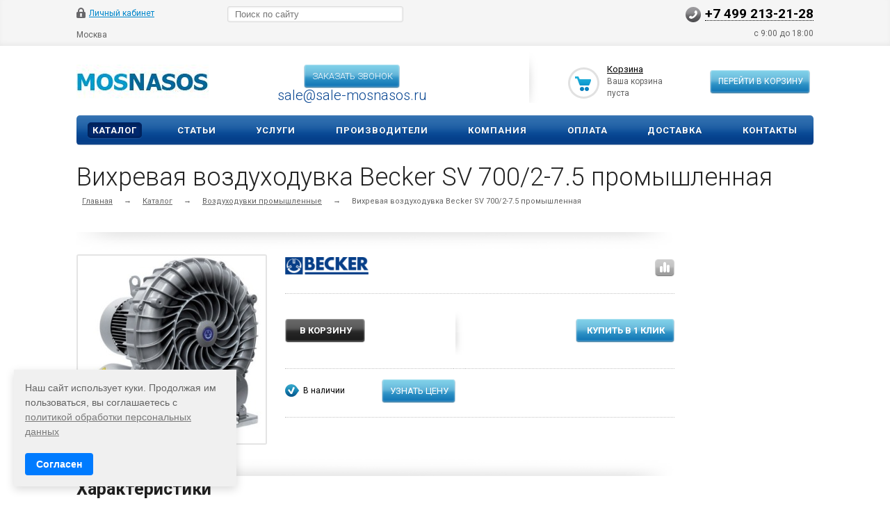

--- FILE ---
content_type: text/html; charset=UTF-8
request_url: https://mosnasos.com/products/vozdukhoduvki/becker-sv-700-2-7-5/
body_size: 24947
content:

<!DOCTYPE html>
<html xmlns="http://www.w3.org/1999/xhtml">
<head><link rel="canonical" href="https://mosnasos.com/products/vozdukhoduvki/becker-sv-700-2-7-5/" />
<meta name="yandex-verification" content="63de7b8d938c166f" />
<!-- Google Tag Manager -->
<script>(function(w,d,s,l,i){w[l]=w[l]||[];w[l].push({'gtm.start':
new Date().getTime(),event:'gtm.js'});var f=d.getElementsByTagName(s)[0],
j=d.createElement(s),dl=l!='dataLayer'?'&l='+l:'';j.async=true;j.src=
'https://www.googletagmanager.com/gtm.js?id='+i+dl;f.parentNode.insertBefore(j,f);
})(window,document,'script','dataLayer','GTM-NQ5VCXJ');</script>
<!-- End Google Tag Manager -->



<!-- Alfa-Track Tag Manager Container -->
<script>(function(w,d,s,l,i){w[l]=w[l]||[];w[l].push({'gtm.start':
        new Date().getTime(),event:'gtm.js'});var f=d.getElementsByTagName(s)[0],
    j=d.createElement(s),dl=l!='dataLayer'?'&l='+l:'';j.async=true;j.src=
    'https://www.googletagmanager.com/gtm.js?id='+i+dl;f.parentNode.insertBefore(j,f);
})(window,document,'script','dataLayer','GTM-WPK6K95');</script>

<!-- End Alfa-Track Tag Manager Container -->
	<title>Вихревая воздуходувка Becker SV 700/2-7.5 - купить по заводской цене в интернет-магазине Mosnasos.com</title>
	<meta name="viewport" content="width=device-width, initial-scale=1.0" />
	<meta name="HandheldFriendly" content="true" />
	<meta name="yes" content="yes" />
	<meta name="apple-mobile-web-app-status-bar-style" content="black" />
	<meta name="SKYPE_TOOLBAR" content="SKYPE_TOOLBAR_PARSER_COMPATIBLE" />
	<meta http-equiv="Content-Type" content="text/html; charset=UTF-8" />
<meta name="robots" content="index, follow" />
<meta name="keywords" content="вихревая воздуходувка becker sv 700/2-7.5 промышленная, вихревая воздуходувка becker sv 700/2-7.5 промышленная купить" />
<meta name="description" content="Вихревая воздуходувка Becker SV 700/2-7.5 промышленная ✓ Надежное оборудование ✓ Доставка по всей территории России" />

<link href="/bitrix/js/ui/design-tokens/dist/ui.design-tokens.css?174975460924720"  rel="stylesheet" />
<link href="/bitrix/js/ui/fonts/opensans/ui.font.opensans.css?16718178722555"  rel="stylesheet" />
<link href="/bitrix/js/main/popup/dist/main.popup.bundle.css?174975483829861"  rel="stylesheet" />
<link href="/local/templates/ishop/components/bitrix/catalog.element/shop/style.css?15724310391121"  rel="stylesheet" />
<link href="/local/templates/ishop/components/bitrix/catalog.section/shop_block/style.css?1572431039126"  rel="stylesheet" />
<link href="/local/templates/ishop/components/bitrix/sale.viewed.product/shop/style.css?1572431039284"  rel="stylesheet" />
<link href="/local/templates/ishop/components/bitrix/sale.basket.basket.line/normal/style.css?15724310393946"  rel="stylesheet" />
<link href="/local/custom_style.css?1722260838825"  data-template-style="true"  rel="stylesheet" />
<link href="/local/templates/ishop/css/styles.css?1716887724203945"  data-template-style="true"  rel="stylesheet" />
<link href="/local/templates/ishop/css/colors.css?157243103913829"  data-template-style="true"  rel="stylesheet" />
<link href="/local/templates/ishop/css/media.css?157243103935199"  data-template-style="true"  rel="stylesheet" />
<link href="/local/templates/ishop/css/print.css?15724310398052"  data-template-style="true"  rel="stylesheet" />
<link href="/local/templates/ishop/css/jquery.fancybox-1.3.4.css?15724310399205"  data-template-style="true"  rel="stylesheet" />
<link href="/local/templates/ishop/css/flexslider.css?15724310393484"  data-template-style="true"  rel="stylesheet" />
<link href="/local/templates/ishop/ajax/ajax.css?1572431039132"  data-template-style="true"  rel="stylesheet" />
<link href="/local/templates/ishop/components/bitrix/search.title/catalog/style.css?15724310392997"  data-template-style="true"  rel="stylesheet" />
<link href="/local/components/custom/main.feedback/templates/.default/style.css?17216378514217"  data-template-style="true"  rel="stylesheet" />
<link href="/bitrix/components/bitrix/main.userconsent.request/templates/.default/user_consent.css?16718179004354"  data-template-style="true"  rel="stylesheet" />
<link href="/local/templates/ishop/themes/blue/style.css?157243103924041"  data-template-style="true"  rel="stylesheet" />
<link href="/local/templates/ishop/css/custom.css?17567269424448"  data-template-style="true"  rel="stylesheet" />
<script>if(!window.BX)window.BX={};if(!window.BX.message)window.BX.message=function(mess){if(typeof mess==='object'){for(let i in mess) {BX.message[i]=mess[i];} return true;}};</script>
<script>(window.BX||top.BX).message({'pull_server_enabled':'N','pull_config_timestamp':'0','pull_guest_mode':'N','pull_guest_user_id':'0'});(window.BX||top.BX).message({'PULL_OLD_REVISION':'Для продолжения корректной работы с сайтом необходимо перезагрузить страницу.'});</script>
<script>(window.BX||top.BX).message({'JS_CORE_LOADING':'Загрузка...','JS_CORE_NO_DATA':'- Нет данных -','JS_CORE_WINDOW_CLOSE':'Закрыть','JS_CORE_WINDOW_EXPAND':'Развернуть','JS_CORE_WINDOW_NARROW':'Свернуть в окно','JS_CORE_WINDOW_SAVE':'Сохранить','JS_CORE_WINDOW_CANCEL':'Отменить','JS_CORE_WINDOW_CONTINUE':'Продолжить','JS_CORE_H':'ч','JS_CORE_M':'м','JS_CORE_S':'с','JSADM_AI_HIDE_EXTRA':'Скрыть лишние','JSADM_AI_ALL_NOTIF':'Показать все','JSADM_AUTH_REQ':'Требуется авторизация!','JS_CORE_WINDOW_AUTH':'Войти','JS_CORE_IMAGE_FULL':'Полный размер'});</script>

<script src="/bitrix/js/main/core/core.js?1749754842486439"></script>

<script>BX.setJSList(['/bitrix/js/main/core/core_ajax.js','/bitrix/js/main/core/core_promise.js','/bitrix/js/main/polyfill/promise/js/promise.js','/bitrix/js/main/loadext/loadext.js','/bitrix/js/main/loadext/extension.js','/bitrix/js/main/polyfill/promise/js/promise.js','/bitrix/js/main/polyfill/find/js/find.js','/bitrix/js/main/polyfill/includes/js/includes.js','/bitrix/js/main/polyfill/matches/js/matches.js','/bitrix/js/ui/polyfill/closest/js/closest.js','/bitrix/js/main/polyfill/fill/main.polyfill.fill.js','/bitrix/js/main/polyfill/find/js/find.js','/bitrix/js/main/polyfill/matches/js/matches.js','/bitrix/js/main/polyfill/core/dist/polyfill.bundle.js','/bitrix/js/main/core/core.js','/bitrix/js/main/polyfill/intersectionobserver/js/intersectionobserver.js','/bitrix/js/main/lazyload/dist/lazyload.bundle.js','/bitrix/js/main/polyfill/core/dist/polyfill.bundle.js','/bitrix/js/main/parambag/dist/parambag.bundle.js']);
</script>
<script>(window.BX||top.BX).message({'MAIN_USER_CONSENT_REQUEST_TITLE':'Согласие пользователя','MAIN_USER_CONSENT_REQUEST_BTN_ACCEPT':'Принимаю','MAIN_USER_CONSENT_REQUEST_BTN_REJECT':'Не принимаю','MAIN_USER_CONSENT_REQUEST_LOADING':'Загрузка..','MAIN_USER_CONSENT_REQUEST_ERR_TEXT_LOAD':'Не удалось загрузить текст соглашения.','MAIN_USER_CONSENT_REQUEST_URL_CONFIRM':'Ознакомьтесь с текстом по ссылке'});</script>
<script>(window.BX||top.BX).message({'LANGUAGE_ID':'ru','FORMAT_DATE':'DD.MM.YYYY','FORMAT_DATETIME':'DD.MM.YYYY HH:MI:SS','COOKIE_PREFIX':'BITRIX_SM','SERVER_TZ_OFFSET':'10800','UTF_MODE':'Y','SITE_ID':'s7','SITE_DIR':'/','USER_ID':'','SERVER_TIME':'1768889400','USER_TZ_OFFSET':'0','USER_TZ_AUTO':'Y','bitrix_sessid':'61b12083bcbcb068076cdaddd65bb169'});</script>


<script src="/bitrix/js/pull/protobuf/protobuf.js?1655380918274055"></script>
<script src="/bitrix/js/pull/protobuf/model.js?165538091870928"></script>
<script src="/bitrix/js/main/core/core_promise.js?15598029165220"></script>
<script src="/bitrix/js/rest/client/rest.client.js?165538157117414"></script>
<script src="/bitrix/js/pull/client/pull.client.js?174975459081012"></script>
<script src="/bitrix/js/main/jquery/jquery-1.12.4.min.js?167181783797163"></script>
<script src="/bitrix/js/main/ajax.js?153966638135509"></script>
<script src="/bitrix/js/main/popup/dist/main.popup.bundle.js?1749754836117166"></script>
<script>
					(function () {
						"use strict";

						var counter = function ()
						{
							var cookie = (function (name) {
								var parts = ("; " + document.cookie).split("; " + name + "=");
								if (parts.length == 2) {
									try {return JSON.parse(decodeURIComponent(parts.pop().split(";").shift()));}
									catch (e) {}
								}
							})("BITRIX_CONVERSION_CONTEXT_s7");

							if (cookie && cookie.EXPIRE >= BX.message("SERVER_TIME"))
								return;

							var request = new XMLHttpRequest();
							request.open("POST", "/bitrix/tools/conversion/ajax_counter.php", true);
							request.setRequestHeader("Content-type", "application/x-www-form-urlencoded");
							request.send(
								"SITE_ID="+encodeURIComponent("s7")+
								"&sessid="+encodeURIComponent(BX.bitrix_sessid())+
								"&HTTP_REFERER="+encodeURIComponent(document.referrer)
							);
						};

						if (window.frameRequestStart === true)
							BX.addCustomEvent("onFrameDataReceived", counter);
						else
							BX.ready(counter);
					})();
				</script>
<script>BX.message({'PHONE':'Телефон','SOCIAL':'Социальные сети','DESCRIPTION':'Описание магазина','ITEMS':'Товары','LOGO':'Логотип','VALIDATOR_REQUIRED':'Это поле необходимо заполнить.','VALIDATOR_REMOTE':'Пожалуйста, введите правильное значение.','VALIDATOR_EMAIL':'Пожалуйста, введите корректный адрес электронной почты.','VALIDATOR_URL':'Пожалуйста, введите корректный URL.','VALIDATOR_DATE':'Пожалуйста, введите корректную дату.','VALIDATOR_DATEiso':'Пожалуйста, введите корректную дату в формате ISO.','VALIDATOR_NUMBER':'Пожалуйста, введите число.','VALIDATOR_DIGITS':'Пожалуйста, вводите только цифры.','VALIDATOR_CREDITCARD':'Пожалуйста, введите правильный номер кредитной карты.','VALIDATOR_EQUALtO':'Пожалуйста, введите такое же значение ещё раз.','VALIDATOR_ACCEPT':'Пожалуйста, выберите файл с правильным расширением.','VALIDATOR_MAXLENGTH':'Пожалуйста, введите не больше {0} символов.','VALIDATOR_MINLENGTH':'Пожалуйста, введите не меньше {0} символов.','VALIDATOR_RANGELENGTH':'Пожалуйста, введите значение длиной от {0} до {1} символов.','VALIDATOR_RANGE':'Пожалуйста, введите число от {0} до {1}.','VALIDATOR_MAX':'Пожалуйста, введите число, меньшее или равное {0}.','VALIDATOR_MIN':'Пожалуйста, введите число, большее или равное {0}.','JS_ERROR':'Ошибка','BASKET_TOP':'Корзина в шапке','BASKET_PRINT_BUTTON':'Распечатать','BASKET_CLEAR_ALL_BUTTON':'Очистить','BASKET_QUICK_ORDER_BUTTON':'Быстрый заказ','BASKET_CONTINUE_BUTTON':'Продолжить покупки','BASKET_ORDER_BUTTON':'Оформить заказ','SHARE_BUTTON':'Поделиться','BASKET_CHANGE_TITLE':'Ваш заказ','BASKET_CHANGE_LINK':'Изменить','JS_REQUIRED_LICENSES':'Согласитесь с условиями!','JS_FORMAT':'Неверный формат!','JS_FORMAT_ORDER':'имеет неверный формат','CATALOG_PARTIAL_BASKET_PROPERTIES_ERROR':'Заполнены не все свойства у добавляемого товара','CATALOG_EMPTY_BASKET_PROPERTIES_ERROR':'Выберите свойства товара, добавляемые в корзину в параметрах компонента','CATALOG_ELEMENT_NOT_FOUND':'Элемент не найден','ERROR_ADD2BASKET':'Ошибка добавления товара в корзину','CATALOG_SUCCESSFUL_ADD_TO_BASKET':'Успешное добавление товара в корзину','ERROR_BASKET_TITLE':'Ошибка корзины','ERROR_BASKET_PROP_TITLE':'Выберите свойства, добавляемые в корзину','ERROR_BASKET_BUTTON':'Выбрать','ERROR_ADD_DELAY_ITEM':'Ошибка отложенной корзины'})</script>
<link rel="shortcut icon" href="/local/templates/ishop/themes/blue/images/favicon.ico" type="image/x-icon" />
<link href='https://fonts.googleapis.com/css?family=Roboto:300,400,400italic,500,500italic,700,700italic&subset=latin,cyrillic-ext' rel='stylesheet'>
<link rel="image_src" href="/upload/iblock/511/5116f783edb9a604111280f1ad5e1f08.jpg"  />
<!-- dev2fun module opengraph -->
<meta property="og:title" content="Вихревая воздуходувка Becker SV 700/2-7.5 - купить по заводской цене в интернет-магазине Mosnasos.com"/>
<meta property="og:description" content="Вихревая воздуходувка Becker SV 700/2-7.5 промышленная ✓ Надежное оборудование ✓ Доставка по всей территории России"/>
<meta property="og:url" content="https://mosnasos.com/products/vozdukhoduvki/becker-sv-700-2-7-5/"/>
<meta property="og:type" content="website"/>
<meta property="og:site_name" content="МОСНАСОС"/>
<meta property="og:image" content="https://mosnasos.com/upload/iblock/663/663a564b7ba90f6c6924700fbdf5c1a9.jpg"/>
<meta property="og:image:type" content="image/jpeg"/>
<meta property="og:image:width" content="200"/>
<meta property="og:image:height" content="200"/>
<!-- /dev2fun module opengraph -->



<script src="/local/templates/ishop/js/custom.js?17080688972493"></script>
<script src="/bitrix/components/bitrix/search.title/script.js?15598028789847"></script>
<script src="/local/components/custom/main.feedback/templates/.default/script.js?1707983924262"></script>
<script src="/bitrix/components/bitrix/main.userconsent.request/templates/.default/user_consent.js?167181792012165"></script>
<script src="/local/templates/ishop/js/jquery-1.7.1.min.js?157243103993868"></script>
<script src="/local/templates/ishop/js/jquery.cookie.js?15724310393066"></script>
<script src="/local/templates/ishop/js/jquery.elastislide.js?157243103912872"></script>
<script src="/local/templates/ishop/js/jqModal.js?15724310393355"></script>
<script src="/local/templates/ishop/js/jquery.fancybox-1.3.4.pack.js?165962497915629"></script>
<script src="/local/templates/ishop/js/jquery.ui-slider.js?157243103924325"></script>
<script src="/local/templates/ishop/js/slides.min.js?15724310398422"></script>
<script src="/local/templates/ishop/js/jquery.flexslider-min.js?157243103916808"></script>
<script src="/local/templates/ishop/js/jquery.maskedinput-1.2.2.js?15724310396897"></script>
<script src="/local/templates/ishop/js/jquery.easing.1.3.js?15724310398097"></script>
<script src="/local/templates/ishop/js/jquery.validate.js?157243103939131"></script>
<script src="/local/templates/ishop/js/general.js?167595127156318"></script>
<script src="/local/templates/ishop/components/bitrix/sale.basket.basket.line/normal/script.js?15724310395292"></script>
<script>var _ba = _ba || []; _ba.push(["aid", "2989161b48d737ad9d50dc895011f8bc"]); _ba.push(["host", "mosnasos.com"]); _ba.push(["ad[ct][item]", "[base64]"]);_ba.push(["ad[ct][user_id]", function(){return BX.message("USER_ID") ? BX.message("USER_ID") : 0;}]);_ba.push(["ad[ct][recommendation]", function() {var rcmId = "";var cookieValue = BX.getCookie("BITRIX_SM_RCM_PRODUCT_LOG");var productId = 14596;var cItems = [];var cItem;if (cookieValue){cItems = cookieValue.split(".");}var i = cItems.length;while (i--){cItem = cItems[i].split("-");if (cItem[0] == productId){rcmId = cItem[1];break;}}return rcmId;}]);_ba.push(["ad[ct][v]", "2"]);(function() {var ba = document.createElement("script"); ba.type = "text/javascript"; ba.async = true;ba.src = (document.location.protocol == "https:" ? "https://" : "http://") + "bitrix.info/ba.js";var s = document.getElementsByTagName("script")[0];s.parentNode.insertBefore(ba, s);})();</script>


		
		
			<!--'start_frame_cache_sitetheme-start-block'-->									<!--'end_frame_cache_sitetheme-start-block'-->
									
	<!-- Google tag (gtag.js) -->
	<script async src="https://www.googletagmanager.com/gtag/js?id=G-GX318C8QDZ"></script>
	<script>
	  window.dataLayer = window.dataLayer || [];
	  function gtag(){dataLayer.push(arguments);}
	  gtag('js', new Date());
	
	  gtag('config', 'G-GX318C8QDZ');
	</script>
	<script src="/local/js/statplace.js"></script>

<!-- Yandex.Metrika counter -->
<script >
   (function(m,e,t,r,i,k,a){m[i]=m[i]||function(){(m[i].a=m[i].a||[]).push(arguments)};
   m[i].l=1*new Date();k=e.createElement(t),a=e.getElementsByTagName(t)[0],k.async=1,k.src=r,a.parentNode.insertBefore(k,a)})
   (window, document, "script", "https://mc.yandex.ru/metrika/tag.js", "ym");

   ym(54107509, "init", {
        clickmap:true,
        trackLinks:true,
        accurateTrackBounce:true,
        webvisor:true,
        ecommerce:"dataLayer"
   });
</script>
<noscript><div><img src="https://mc.yandex.ru/watch/54107509" style="position:absolute; left:-9999px;" alt="" /></div></noscript>
<!-- /Yandex.Metrika counter -->
</head>
<body>

<!-- Google Tag Manager (noscript) -->
<noscript><iframe src="https://www.googletagmanager.com/ns.html?id=GTM-NQ5VCXJ"
height="0" width="0" style="display:none;visibility:hidden"></iframe></noscript>
<!-- End Google Tag Manager (noscript) -->


<!-- Alfa-Track Tag Manager Container (noscript) -->
<noscript><iframe src="https://www.googletagmanager.com/ns.html?id=GTM-WPK6K95" height="0" width="0" style="display:none;visibility:hidden"></iframe></noscript>
<!-- End Alfa-Track Tag Manager Container (noscript) -->

			<script>
		var arIShopOptions = [];
		if(typeof(BX.localStorage) !== 'undefined'){
			arIShopOptions = BX.localStorage.get('arIShopOptions') ? BX.localStorage.get('arIShopOptions') : [];
		}
		jQuery.extend(jQuery.validator.messages,{required: BX.message('VALIDATOR_REQUIRED'), email: BX.message("VALIDATOR_EMAIL")});
		BX.message({'PHONE':'Телефон','SOCIAL':'Социальные сети','DESCRIPTION':'Описание магазина','ITEMS':'Товары','LOGO':'Логотип','VALIDATOR_REQUIRED':'Это поле необходимо заполнить.','VALIDATOR_REMOTE':'Пожалуйста, введите правильное значение.','VALIDATOR_EMAIL':'Пожалуйста, введите корректный адрес электронной почты.','VALIDATOR_URL':'Пожалуйста, введите корректный URL.','VALIDATOR_DATE':'Пожалуйста, введите корректную дату.','VALIDATOR_DATEiso':'Пожалуйста, введите корректную дату в формате ISO.','VALIDATOR_NUMBER':'Пожалуйста, введите число.','VALIDATOR_DIGITS':'Пожалуйста, вводите только цифры.','VALIDATOR_CREDITCARD':'Пожалуйста, введите правильный номер кредитной карты.','VALIDATOR_EQUALtO':'Пожалуйста, введите такое же значение ещё раз.','VALIDATOR_ACCEPT':'Пожалуйста, выберите файл с правильным расширением.','VALIDATOR_MAXLENGTH':'Пожалуйста, введите не больше {0} символов.','VALIDATOR_MINLENGTH':'Пожалуйста, введите не меньше {0} символов.','VALIDATOR_RANGELENGTH':'Пожалуйста, введите значение длиной от {0} до {1} символов.','VALIDATOR_RANGE':'Пожалуйста, введите число от {0} до {1}.','VALIDATOR_MAX':'Пожалуйста, введите число, меньшее или равное {0}.','VALIDATOR_MIN':'Пожалуйста, введите число, большее или равное {0}.','JS_ERROR':'Ошибка','BASKET_TOP':'Корзина в шапке','BASKET_PRINT_BUTTON':'Распечатать','BASKET_CLEAR_ALL_BUTTON':'Очистить','BASKET_QUICK_ORDER_BUTTON':'Быстрый заказ','BASKET_CONTINUE_BUTTON':'Продолжить покупки','BASKET_ORDER_BUTTON':'Оформить заказ','SHARE_BUTTON':'Поделиться','BASKET_CHANGE_TITLE':'Ваш заказ','BASKET_CHANGE_LINK':'Изменить','JS_REQUIRED_LICENSES':'Согласитесь с условиями!','JS_FORMAT':'Неверный формат!','JS_FORMAT_ORDER':'имеет неверный формат','CATALOG_PARTIAL_BASKET_PROPERTIES_ERROR':'Заполнены не все свойства у добавляемого товара','CATALOG_EMPTY_BASKET_PROPERTIES_ERROR':'Выберите свойства товара, добавляемые в корзину в параметрах компонента','CATALOG_ELEMENT_NOT_FOUND':'Элемент не найден','ERROR_ADD2BASKET':'Ошибка добавления товара в корзину','CATALOG_SUCCESSFUL_ADD_TO_BASKET':'Успешное добавление товара в корзину','ERROR_BASKET_TITLE':'Ошибка корзины','ERROR_BASKET_PROP_TITLE':'Выберите свойства, добавляемые в корзину','ERROR_BASKET_BUTTON':'Выбрать','ERROR_ADD_DELAY_ITEM':'Ошибка отложенной корзины'});
		</script>
		<!--'start_frame_cache_options-block'-->		<script>
		var arIShopOptions = ({
			"SITE_DIR" : "/",
			"SITE_ID" : "s7",
			"SITE_TEMPLATE_PATH" : "/local/templates/ishop",
			"FORM" : ({
				/*"ASK_FORM_ID" : "QUESTIONS_AND_ANSWERS",
				"FEEDBACK_FORM_ID" : "FEEDBACK",
				"RESUME_FORM_ID" : "RESUME",
				"TOORDER_FORM_ID" : "TOORDER"*/
			}),
			"COUNTERS":({
				"YANDEX_COUNTER" : "0",
				"USE_YA_COUNTER" : "N",
				"YA_COUNTER_ID" : "",
				"USE_FORMS_GOALS" : "COMMON",
				"USE_BASKET_GOALS" : "Y",
				"USE_1CLICK_GOALS" : "Y",
				"USE_FASTORDER_GOALS" : "Y",
				"USE_FULLORDER_GOALS" : "Y",
				"USE_DEBUG_GOALS" : "N",
			}),
			"THEME" : ({
				"COLOR_THEME" : "blue",
				"PHONE_MASK" : "+9 (999) 999-99-99",
				"SHOW_BASKET_PRINT" : "Y",
				"SHOW_ONECLICKBUY_ON_BASKET_PAGE" : "Y",
				"SHOW_LICENCE" : "N",
				"PROCESSING_NOTE_CHECKED" : "N",
			}),
			"JS_ITEM_CLICK":({
				"precision" : 6,
				"precisionFactor" : Math.pow(10,6)
			})
		});
		if(typeof(BX.localStorage) !== 'undefined'){
			BX.localStorage.set('arIShopOptions', arIShopOptions, 86400);
		}
		$(document).ready(function(){
			if(arIShopOptions['THEME']['PHONE_MASK']){
				if($('.phone-input').size())
					$('.phone-input').mask(arIShopOptions['THEME']['PHONE_MASK']);
				if($('input.phone').size())
					$('input.phone').mask(arIShopOptions['THEME']['PHONE_MASK']);
			}
			/*
			jqmEd('feedback', arIShopOptions['FORM']['FEEDBACK_FORM_ID']);
			jqmEd('ask', arIShopOptions['FORM']['ASK_FORM_ID'], '.ask_btn');
			jqmEd('resume', arIShopOptions['FORM']['RESUME_FORM_ID'], '.resume_send');
			*/
		});
		</script>
		<!--'end_frame_cache_options-block'-->		
	<div id="panel"></div>
	<div class="top_bg">
		<div class="top_block">
			<div class="auth_form">
	<!--'start_frame_cache_iIjGFB'-->			<!--noindex--><a href="/auth/" class="auth_enter" rel="nofollow"><span>Личный кабинет</span></a><!--/noindex-->
		<!--'end_frame_cache_iIjGFB'--></div>
			<div class="phone_feedback test1"><span><a href="tel:+74992132128">+7 499 213-21-28</a></span></div>
			<div class="social_link">
							</div>
			<form action="/products/" class="search">
	<input id="title-search-input" class="search_field1" type="text" name="q" placeholder="Поиск по сайту" autocomplete="off" />
	<button id="search-submit-button" type="submit" class="submit"><i></i></button>
			<div id="title-search"></div>
		<script>
var jsControl = new JCTitleSearch({
	//'WAIT_IMAGE': '/bitrix/themes/.default/images/wait.gif',
	'AJAX_PAGE' : '/products/vozdukhoduvki/becker-sv-700-2-7-5/',
	'CONTAINER_ID': 'title-search',
	'INPUT_ID': 'title-search-input',
	'MIN_QUERY_LEN': 2
});
</script>
	</form>			<div class="clearboth"></div>
							<style>
					#city_choose_button {
						display: inline-block;
						border-bottom: 2px solid transparent;
						margin: 0px;
						/*padding: 7px 13px 7px 13px;*/
						border-radius: 0px;
						height: auto;
						line-height: 20px;
						font-size: 12px;
						vertical-align: middle;
						cursor: pointer;
						float: left;
					}
				</style>
				<div id="city_choose_button">
					Москва				</div>
				
				<script>
					document.getElementById("city_choose_button").addEventListener("click",
					function(e){
							e = e || window.event;
							var target = e.target || e.srcElement;
							if(target.id == "city_choose_button") {
								//alert("Клик по дочернему!");
								//720
								console.log(window.screen.width);
								if (window.screen.width>=720) {
									document.getElementById("city_popup").style.display = "block";
								} else {
									document.getElementById("city_popup_mobile").style.display = "block";
								}
							}
						}
					);
				</script>
				
						<p style="text-align: right; margin: 0; padding-bottom: 10px;n">с 9:00 до 18:00</p>

		</div>
	</div>
	
					<style>
					.city_popup{
						width: 100vw;
						height: 100vh;
						position: fixed;
						background-color: rgba(0, 0, 0, 0.5);
						z-index: 10000000000;
						left: 0px;
						display: none;
					}
					.city_popup_container{	
						background: white;
						display: block;
						width: 600px;
						margin-left: 27vw;
						height: 300px;
						margin-top: 20vh;
						/* overflow-y: scroll; */
						padding: 20px;
						margin: auto;
						/* margin-top: 250px; */
						position: relative;
						top: calc(50vh - 150px);
					}
					.city_popup_close{
						display: block;
						/* position: relative; */
						/* left: calc(85vw - 22px); */
						/* top: calc(20vh + 2px); */
						width: 30px;
						height: 30px;
						cursor: pointer;
						position: absolute;
						/* background: white; */
						/* top: 200px; */
						left: calc(50vW + 330px);
						top: calc(50vh - 190px);
					}
					.city_popup_close svg {
					    width: 30px;
						height: 30px;
					}
					
					.city_popup_content{
						height: 250px;
						padding: 20px;
						border: 3px solid;
						overflow-y: scroll;
						border-color: #0d4e98;
					}
					
					.city{
					    width: 50%;
						float: left;
						font-size: 16px;
						line-height: 25px;
						color: #0d4e98;
						cursor: pointer;
					}
					.city_popup_header{
						font-size: 20px;
						margin-bottom: 10px;
						}
					#city_popup_input{
						margin-bottom: 8px;
						font-size: 14px;
						line-height: 30px;
						width: 100%;
						}
				</style>
				<div class="city_popup" id="city_popup">
					<div class="city_popup_close" id="city_popup_close">
							<svg width="26" height="28" viewBox="0 0 26 28" fill="none" xmlns="http://www.w3.org/2000/svg">
							<line x1="24.7214" y1="1.69253" x2="0.721386" y2="26.6925" stroke="white" stroke-width="2"/>
							<line x1="0.726647" y1="1.31299" x2="24.363" y2="26.313" stroke="white" stroke-width="2"/>
							</svg>
					</div>
					<div class="city_popup_container">
						<div class="city_popup_content">
							<div class="city_popup_header">
								Укажите свой город
							</div>
							<div class="city_popup_input">
								<input type="text" id="city_popup_input" placeholder="Введите название города">
							</div>
							<div id="cities">
								<div class="city">Москва</div>
								<div class="city">Санкт-Петербург</div>
								<div class="city">Екатеринбург</div>
								<div class="city">Нижний Новгород</div>
								<div class="city">Новосибирск</div>
								<div class="city">Челябинск</div>
								<div class="city">Ростов-на-Дону</div>
								<div class="city">Самара</div>
								<div class="city">Иркутск</div>
								<div class="city">Кемерово</div>
								<div class="city">Саратов</div>
								<div class="city">Волгоград</div>
								<div class="city">Омск</div>
								<div class="city">Воронеж</div>
								<div class="city">Белгород</div>
								<div class="city">Тула</div>
								<div class="city">Оренбург</div>
								<div class="city">Томск</div>
								<div class="city">Ярославль</div>
								<div class="city">Смоленск</div>
								<div class="city">Владимир</div>
								<div class="city">Тюмень</div>
								<div class="city">Вологда</div>
								<div class="city">Ульяновск</div>
								<div class="city">Киров</div>
								<div class="city">Тверь</div>
								<div class="city">Пенза</div>
								<div class="city">Калининград</div>
								<div class="city">Брянск</div>
								<div class="city">Калуга</div>
								<div class="city">Рязань</div>
								<div class="city">Архангельск</div>
								<div class="city">Липецк</div>
								<div class="city">Иваново</div>
								<div class="city">Курск</div>
								<div class="city">Мурманск</div>
								<div class="city">Астрахань</div>
								<div class="city">Тамбов</div>
								<div class="city">Благовещенск</div>
								<div class="city">Курган</div>
								<div class="city">Орёл</div>
								<div class="city">Южно-Сахалинск</div>
								<div class="city">Псков</div>
								<div class="city">Великий Новгород</div>
								<div class="city">Кострома</div>
								<div class="city">Магадан</div>
								<div class="city">Биробиджан</div>
							</div>
						</div>
					</div>
				</div>
				
				<script>
					document.getElementById("city_popup_close").addEventListener("click",
					function(e){
							document.getElementById("city_popup").style.display = "none";
						}
					);
					document.getElementById("city_popup_input").addEventListener("keyup",
						function(e){
							var text=document.getElementById("city_popup_input").value

							var	collection = document.getElementsByClassName("city");
								for (var i = 0; i < collection.length; i++) {
									if (collection[i].innerHTML.toUpperCase().indexOf(text.toUpperCase())>=0) {
										collection[i].style.display = "block";
									} else {
										collection[i].style.display = "none";
									}
								}
						}
					);
					
					document.getElementById("cities").addEventListener("click",
					function(e){
							var target = e.target || e.srcElement;
							document.getElementById("city_choose_button").innerHTML=target.innerHTML;
							var cookieString = "city_popup="+ target.innerHTML;
							document.cookie = "city_popup="+target.innerHTML+";path=/";
							document.getElementById("city_popup").style.display = "none";
						}
					);
				
				</script>
							
						<style>
					.city_popup_mobile{
						position: fixed;
						width: 100%;
						height: 100%;
						top: 0;
						left: 0;
						z-index: 10000000000;
						color: black;
						display: none;
					}
					.city_popup_container_mobile{	
						background: white;
						height: 100%;
						overflow: scroll;
					}
					.city_popup_close{
						
					}
					.city_popup_close svg {
					   
					}
					
					.city_popup_content{
						
					}
					
					.city_mobile{
						line-height: 40px;
						padding-left: 12px;
						font-size: 14px;
						border-bottom: 1px solid rgb(0,0,0,0.1);
					    
					}
					.city_popup_header_mobile{
						font-size: 18px;
						line-height: 40px;
						padding-left: 12px;
						font-weight: 700;
						}
					.city_popup_input{
						
						}
						
					.svg-back{
					    margin-right: 5px;
					}
					
					#city_popup_input_mobile{
						font-size: 14px;
						line-height: 35px;
						width: 100%;
					}
					
				</style>
				<div class="city_popup_mobile" id="city_popup_mobile">
					<!-- <div class="city_popup_close_mobile" id="city_popup_close_mobile"> -->
							<!-- <svg width="26" height="28" viewBox="0 0 26 28" fill="none" xmlns="http://www.w3.org/2000/svg"> -->
							<!-- <line x1="24.7214" y1="1.69253" x2="0.721386" y2="26.6925" stroke="white" stroke-width="2"/> -->
							<!-- <line x1="0.726647" y1="1.31299" x2="24.363" y2="26.313" stroke="white" stroke-width="2"/> -->
							<!-- </svg> -->
					<!-- </div> -->
					<div class="city_popup_container_mobile">
						<div class="city_popup_content_mobile">
							<div class="city_popup_header_mobile" id="city_popup_close_mobile">
								<i class="svg-back">
									<svg id="Arrow_right.svg" xmlns="http://www.w3.org/2000/svg" width="17" height="12" viewBox="0 0 17 12">
										  <defs>
											<style>
											  .cls-1 {
												fill: #222;
												fill-rule: evenodd;
											  }
											</style>
										  </defs>
										  <path id="Rounded_Rectangle_3_copy" data-name="Rounded Rectangle 3 copy" class="acls-1" d="M253.052,4840.24a0.747,0.747,0,0,0,.026.13c0,0.01.014,0.02,0.019,0.03a0.967,0.967,0,0,0,.2.3l4.992,5a1,1,0,0,0,1.414-1.42l-3.287-3.29H269a1.005,1.005,0,0,0,0-2.01H256.416l3.287-3.29a1.006,1.006,0,0,0,0-1.42,0.983,0.983,0,0,0-1.414,0l-4.992,4.99a1.01,1.01,0,0,0-.2.31c0,0.01-.014.01-0.019,0.02a1.147,1.147,0,0,0-.026.14A0.651,0.651,0,0,0,253.052,4840.24Z" transform="translate(-253 -4834)"/>
										</svg>
									</svg>
								</i>
								Назад
							</div>
							<div class="city_popup_input_mobile">
								<input type="text" id="city_popup_input_mobile" placeholder="Введите название города">
							</div>
							<div id="cities_mobile">
								<div class="city_mobile">Москва</div>
								<div class="city_mobile">Санкт-Петербург</div>
								<div class="city_mobile">Екатеринбург</div>
								<div class="city_mobile">Нижний Новгород</div>
								<div class="city_mobile">Новосибирск</div>
								<div class="city_mobile">Челябинск</div>
								<div class="city_mobile">Ростов-на-Дону</div>
								<div class="city_mobile">Самара</div>
								<div class="city_mobile">Иркутск</div>
								<div class="city_mobile">Кемерово</div>
								<div class="city_mobile">Саратов</div>
								<div class="city_mobile">Волгоград</div>
								<div class="city_mobile">Омск</div>
								<div class="city_mobile">Воронеж</div>
								<div class="city_mobile">Белгород</div>
								<div class="city_mobile">Тула</div>
								<div class="city_mobile">Оренбург</div>
								<div class="city_mobile">Томск</div>
								<div class="city_mobile">Ярославль</div>
								<div class="city_mobile">Смоленск</div>
								<div class="city_mobile">Владимир</div>
								<div class="city_mobile">Тюмень</div>
								<div class="city_mobile">Вологда</div>
								<div class="city_mobile">Ульяновск</div>
								<div class="city_mobile">Киров</div>
								<div class="city_mobile">Тверь</div>
								<div class="city_mobile">Пенза</div>
								<div class="city_mobile">Калининград</div>
								<div class="city_mobile">Брянск</div>
								<div class="city_mobile">Калуга</div>
								<div class="city_mobile">Рязань</div>
								<div class="city_mobile">Архангельск</div>
								<div class="city_mobile">Липецк</div>
								<div class="city_mobile">Иваново</div>
								<div class="city_mobile">Курск</div>
								<div class="city_mobile">Мурманск</div>
								<div class="city_mobile">Астрахань</div>
								<div class="city_mobile">Тамбов</div>
								<div class="city_mobile">Благовещенск</div>
								<div class="city_mobile">Курган</div>
								<div class="city_mobile">Орёл</div>
								<div class="city_mobile">Южно-Сахалинск</div>
								<div class="city_mobile">Псков</div>
								<div class="city_mobile">Великий Новгород</div>
								<div class="city_mobile">Кострома</div>
								<div class="city_mobile">Магадан</div>
								<div class="city_mobile">Биробиджан</div>
							</div>
						</div>
					</div>
				</div>
				
				<script>
					document.getElementById("city_popup_close_mobile").addEventListener("click",
					function(e){
							document.getElementById("city_popup_mobile").style.display = "none";
						}
					);
					document.getElementById("city_popup_input_mobile").addEventListener("keyup",
						function(e){
							var text=document.getElementById("city_popup_input_mobile").value

							var	collection = document.getElementsByClassName("city_mobile");
								for (var i = 0; i < collection.length; i++) {
									if (collection[i].innerHTML.toUpperCase().indexOf(text.toUpperCase())>=0) {
										collection[i].style.display = "block";
									} else {
										collection[i].style.display = "none";
									}
								}
						}
					);
					
					document.getElementById("cities_mobile").addEventListener("click",
					function(e){
							var target = e.target || e.srcElement;
							document.getElementById("city_choose_button").innerHTML=target.innerHTML;
							var cookieString = "city_popup="+ target.innerHTML;
							document.cookie = "city_popup="+target.innerHTML+";path=/";
							document.getElementById("city_popup_mobile").style.display = "none";
						}
					);
				
				</script>
					
	
	<div class="wrapper">
		<div class="header">
			<div class="logo"><a href="/"> <img alt="" src="/upload/medialibrary/0ca/0caeccbfb41ac1b1a205307316b6ae55.jpg" border="0" title="&lt;span id=" class="bxhtmled-surrogate"><span class="bxhtmled-surrogate-inner"><span class="bxhtmled-right-side-item-icon"></span><span class="bxhtmled-comp-lable" unselectable="on" spellcheck="false"></span></span></a></div>
			<div class="shop_description">
				<a rel="nofollow" href="#" class="header_feedback button" type="submit"><span>заказать звонок</span></a>
				<div  ><a style="color:#074591;text-decoration: none;" href="mailto:sale@sale-mosnasos.ru">sale@sale-mosnasos.ru</a></div>
									
			</div>
			<div id="basket_small" class="basket"><!--'start_frame_cache_small-basket-block'-->				
<div class="basket-large">
	<!--noindex-->
		<form action="/order/" method="post" name="basket_form">
		<a href="/basket/"><i class="icon"></i></a>
		<div class="counter">
			<div>
				<!--noindex-->
					<a rel="nofollow" id="popup_basket" class="popup_basket" href="/basket/">
						Корзина					</a>
				<!--/noindex-->
			</div>
			<div>
									Ваша корзина <br />пуста							</div>
		</div>
		<div class="counter_mini"><a href="/basket/">+0</a></div>
					<!--noindex-->
				<a rel="nofollow" href="/basket/" class="button" type="submit" id="basketOrderButton2"><span>Перейти в корзину</span></a>
			<!--/noindex-->
			</form>
</div>

				<!--'end_frame_cache_small-basket-block'--></div>
			<div class="clearboth"></div>
				<ul class="mini-menu">
		<li><a href="#">Меню</a></li>
	</ul>
	<ul class="menu">
								<li>
				<a href="/products/"
				   class="current">
					Каталог				</a>

									<div class="child cat_menu">
			

				<ul>
			<li class="menu_title"><a href="/products/vozdukhoduvki/">Воздуходувки промышленные</a></li>
														<li  class="menu_item"><a href="/products/vozdukhoduvki/vikhrevye/">Вихревые воздуходувки</a></li>
															<li  class="menu_item"><a href="/products/vozdukhoduvki/gazoduvki/">Газодувки</a></li>
															<li  class="menu_item"><a href="/products/vozdukhoduvki/rotornye/">Роторные воздуходувки</a></li>
															<li  class="menu_item"><a href="/products/vozdukhoduvki/dlya-aerasii/">Воздуходувки для аэрации</a></li>
															<li  class="menu_item"><a href="/products/vozdukhoduvki/turbovozdukhoduvki/">Турбовоздуходувки</a></li>
															<li  class="d menu_item" style="display: none;"><a href="/products/vozdukhoduvki/vintovye/">Винтовые воздуходувки</a></li>
															<li  class="d menu_item" style="display: none;"><a href="/products/vozdukhoduvki/tsentrobezhnye-vysokonapornye-ventilyatory/">Центробежные высоконапорные вентиляторы</a></li>
															<li  class="d menu_item" style="display: none;"><a href="/products/vozdukhoduvki/dvukhstupenchatye/">Воздуходувки двухступенчатые</a></li>
															<li  class="d menu_item" style="display: none;"><a href="/products/vozdukhoduvki/odnostupenchatye/">Воздуходувки одноступенчатые</a></li>
															<li  class="d menu_item" style="display: none;"><a href="/products/vozdukhoduvki/dvukhrotornye/">Воздуходувки двухроторные</a></li>
															<li  class="d menu_item" style="display: none;"><a href="/products/vozdukhoduvki/trekhstupenchatye/">Воздуходувки трехступенчатые</a></li>
															<li  class="d menu_item" style="display: none;"><a href="/products/vozdukhoduvki/vihrevye-vakuumnye-nasosy/">Вихревые насосы</a></li>
																																																																																																																																															<li  class="d menu_item" style="display: none;"><a href="/products/vozdukhoduvki/predokhranitelnye-klapany/">Предохранительные клапаны для воздуходувок</a></li>
																		<!--noindex-->
															<li class="see_more">
							<a rel="nofollow" href="#" onclick="if( $(this).hasClass('open') ){ $(this).text('Показать все').removeClass('open').parent().parent().find('li.d').hide(); }else{ $(this).text('Свернуть').addClass('open').parent().parent().find('li.d').show(); } return false;">Показать еще</a>
						</li>
												<!--/noindex-->
		</ul>
			

				<ul>
			<li class="menu_title"><a href="/products/kompressory/">Компрессоры промышленные</a></li>
														<li  class="menu_item"><a href="/products/kompressory/vintovye/">Винтовые компрессоры</a></li>
															<li  class="menu_item"><a href="/products/kompressory/rotorno-plastinchatye/">Роторно-пластинчатые компрессоры</a></li>
															<li  class="menu_item"><a href="/products/kompressory/vozdushnye/">Компрессоры воздушные</a></li>
															<li  class="menu_item"><a href="/products/kompressory/kogtevye/">Когтевые компрессоры</a></li>
															<li  class="menu_item"><a href="/products/kompressory/kompressornye-stantsii/">Компрессорные станции</a></li>
															<li  class="d menu_item" style="display: none;"><a href="/products/kompressory/vikhrevye/">Вихревые компрессоры</a></li>
																			<li  class="d menu_item" style="display: none;"><a href="/products/kompressory/vodokoltsevye/">Водокольцевые компрессоры</a></li>
																											<li  class="d menu_item" style="display: none;"><a href="/products/kompressory/4-kvt/">Компрессор мощностью 4 кВт</a></li>
															<li  class="d menu_item" style="display: none;"><a href="/products/kompressory/5-kvt/">Компрессор мощностью 5 кВт</a></li>
																																																																																										<!--noindex-->
															<li class="see_more">
							<a rel="nofollow" href="#" onclick="if( $(this).hasClass('open') ){ $(this).text('Показать еще').removeClass('open').parent().parent().find('li.d').hide(); }else{ $(this).text('Свернуть').addClass('open').parent().parent().find('li.d').show(); } return false;">Показать еще</a>
						</li>
												<!--/noindex-->
		</ul>
			

				<ul>
			<li class="menu_title"><a href="/products/vakuumnye-nasosy/">Вакуумные насосы</a></li>
														<li  class="menu_item"><a href="/products/vakuumnye-nasosy/plunzhernye/">Плунжерные насосы</a></li>
																			<li  class="menu_item"><a href="/products/vakuumnye-nasosy/plastinchato-rotornye/">Пластинчато-роторные насосы</a></li>
																			<li  class="menu_item"><a href="/products/vakuumnye-nasosy/membrannye-diafragmennye/">Мембранные насосы (диафрагменные)</a></li>
															<li  class="menu_item"><a href="/products/vakuumnye-nasosy/vintovye/">Винтовые насосы</a></li>
															<li  class="menu_item"><a href="/products/vakuumnye-nasosy/turbomolekulyarnye/">Турбомолекулярные насосы</a></li>
															<li  class="d menu_item" style="display: none;"><a href="/products/vakuumnye-nasosy/spiralnye/">Спиральные насосы</a></li>
															<li  class="d menu_item" style="display: none;"><a href="/products/vakuumnye-nasosy/rutsa/">Насосы Рутса</a></li>
															<li  class="d menu_item" style="display: none;"><a href="/products/vakuumnye-nasosy/kulachkovye/">Кулачковые насосы</a></li>
															<li  class="d menu_item" style="display: none;"><a href="/products/vakuumnye-nasosy/forvakuumnye/">Форвакуумные насосы</a></li>
															<li  class="d menu_item" style="display: none;"><a href="/products/vakuumnye-nasosy/busternye/">Бустерные насосы</a></li>
															<li  class="d menu_item" style="display: none;"><a href="/products/vakuumnye-nasosy/vodokoltsevye/">Водокольцевые насосы</a></li>
															<li  class="d menu_item" style="display: none;"><a href="/products/vakuumnye-nasosy/nizkovakuumnye/">Низковакуумные насосы</a></li>
															<li  class="d menu_item" style="display: none;"><a href="/products/vakuumnye-nasosy/vysokovakuumnye/">Высоковакуумные насосы</a></li>
															<li  class="d menu_item" style="display: none;"><a href="/products/vakuumnye-nasosy/freonovye/">Насосы фреоновые</a></li>
															<li  class="d menu_item" style="display: none;"><a href="/products/vakuumnye-nasosy/nasosy-kompressory/">Вакуумные насосы-компрессоры</a></li>
															<li  class="d menu_item" style="display: none;"><a href="/products/vakuumnye-nasosy/gazovye-promyshlennye/">Газовые насосы промышленные</a></li>
															<li  class="d menu_item" style="display: none;"><a href="/products/vakuumnye-nasosy/kriogennye-krionasosy/">Криогенные насосы (крионасосы)</a></li>
															<li  class="d menu_item" style="display: none;"><a href="/products/vakuumnye-nasosy/magnitorazryadnye-ionno-getternye/">Магниторазрядные насосы (ионно-геттерные)</a></li>
															<li  class="d menu_item" style="display: none;"><a href="/products/vakuumnye-nasosy/ionno-sorbtsionnye/">Ионно-сорбционные насосы</a></li>
																																																																																																																			<li  class="d menu_item" style="display: none;"><a href="/products/vakuumnye-nasosy/vvn/">Вакуумные насосы ВВН</a></li>
																																																																																																																																																																																																																																																																																																																																																																																																																																																																																																																																																																																																																																																																																																																		<!--noindex-->
															<li class="see_more">
							<a rel="nofollow" href="#" onclick="if( $(this).hasClass('open') ){ $(this).text('Показать еще').removeClass('open').parent().parent().find('li.d').hide(); }else{ $(this).text('Свернуть').addClass('open').parent().parent().find('li.d').show(); } return false;">Показать еще</a>
						</li>
												<!--/noindex-->
		</ul>
			

				<ul>
			<li class="menu_title"><a href="/products/ispitatelnoe-oborudovanie/">Испытательное оборудование</a></li>
														<li  class="menu_item"><a href="/products/ispitatelnoe-oborudovanie/vakuumnyy-manipulyator/">Вакуумные манипуляторы</a></li>
															<li  class="menu_item"><a href="/products/ispitatelnoe-oborudovanie/vibrostendy/">Вибростенды</a></li>
															<li  class="menu_item"><a href="/products/ispitatelnoe-oborudovanie/ispytatelnye-kamery/">Испытательные камеры</a></li>
																																																											<li  class="menu_item"><a href="/products/ispitatelnoe-oborudovanie/klimaticheskie-kamery/">Климатические камеры</a></li>
															<li  class="menu_item"><a href="/products/ispitatelnoe-oborudovanie/termobarokamery/">Термобарокамеры</a></li>
										<!--noindex-->
																<!--/noindex-->
		</ul>
			

				<ul>
			<li class="menu_title"><a href="/products/vakuumnaya-armatura/">Вакуумная арматура</a></li>
														<li  class="menu_item"><a href="/products/vakuumnaya-armatura/cf/">Арматура CF</a></li>
															<li  class="menu_item"><a href="/products/vakuumnaya-armatura/iso/">Арматура ISO</a></li>
															<li  class="menu_item"><a href="/products/vakuumnaya-armatura/kf/">Арматура KF</a></li>
															<li  class="menu_item"><a href="/products/vakuumnaya-armatura/vakuumnye-soedineniya/">Вакуумные соединения</a></li>
															<li  class="menu_item"><a href="/products/vakuumnaya-armatura/vvod-vrashheniya/">Вводы вращения</a></li>
															<li  class="d menu_item" style="display: none;"><a href="/products/vakuumnaya-armatura/zapornaya/">Запорная арматура</a></li>
															<li  class="d menu_item" style="display: none;"><a href="/products/vakuumnaya-armatura/zatvor/">Затворы</a></li>
															<li  class="d menu_item" style="display: none;"><a href="/products/vakuumnaya-armatura/klapan/">Клапаны</a></li>
															<li  class="d menu_item" style="display: none;"><a href="/products/vakuumnaya-armatura/silfon/">Сильфоны</a></li>
															<li  class="d menu_item" style="display: none;"><a href="/products/vakuumnaya-armatura/smotrovoe-okno/">Смотровые окна</a></li>
															<li  class="d menu_item" style="display: none;"><a href="/products/vakuumnaya-armatura/uplotneniya/">Уплотнения</a></li>
															<li  class="d menu_item" style="display: none;"><a href="/products/vakuumnaya-armatura/fitingi/">Фитинги</a></li>
															<li  class="d menu_item" style="display: none;"><a href="/products/vakuumnaya-armatura/flanec/">Фланцы</a></li>
										<!--noindex-->
															<li class="see_more">
							<a rel="nofollow" href="#" onclick="if( $(this).hasClass('open') ){ $(this).text('Показать еще').removeClass('open').parent().parent().find('li.d').hide(); }else{ $(this).text('Свернуть').addClass('open').parent().parent().find('li.d').show(); } return false;">Показать еще</a>
						</li>
												<!--/noindex-->
		</ul>
			

				<ul>
			<li class="menu_title"><a href="/products/vakuumnye-pechi/">Вакуумные печи</a></li>
														<li  class="menu_item"><a href="/products/vakuumnye-pechi/dlya-pressovaniya/">Печи для прессования</a></li>
																			<li  class="menu_item"><a href="/products/vakuumnye-pechi/vakuumno-kompressionnye/">Вакуумно-компрессионные печи</a></li>
																																																																																			<li  class="menu_item"><a href="/products/vakuumnye-pechi/vodorodnaya/">Водородные печи</a></li>
															<li  class="menu_item"><a href="/products/vakuumnye-pechi/azotirovaniya/">Печи азотирования</a></li>
															<li  class="menu_item"><a href="/products/vakuumnye-pechi/pajki/">Печи вакуумной пайки</a></li>
																			<li  class="d menu_item" style="display: none;"><a href="/products/vakuumnye-pechi/dlya-otzhiga/">Печи для вакуумного отжига</a></li>
															<li  class="d menu_item" style="display: none;"><a href="/products/vakuumnye-pechi/dlya-zakalki/">Печи для закалки</a></li>
															<li  class="d menu_item" style="display: none;"><a href="/products/vakuumnye-pechi/dlya-otpuska/">Печи для отпуска</a></li>
																																																			<li  class="d menu_item" style="display: none;"><a href="/products/vakuumnye-pechi/laboratornye/">Лабораторные печи</a></li>
										<!--noindex-->
															<li class="see_more">
							<a rel="nofollow" href="#" onclick="if( $(this).hasClass('open') ){ $(this).text('Показать еще').removeClass('open').parent().parent().find('li.d').hide(); }else{ $(this).text('Свернуть').addClass('open').parent().parent().find('li.d').show(); } return false;">Показать еще</a>
						</li>
												<!--/noindex-->
		</ul>
			

				<ul>
			<li class="menu_title"><a href="/products/vakuummetr/">Вакуумметры</a></li>
														<li  class="menu_item"><a href="/products/vakuummetr/analogovye/">Аналоговые вакуумметры</a></li>
															<li  class="menu_item"><a href="/products/vakuummetr/100-kpa/">Вакуумметры 100 кПа</a></li>
																																																																																			<li  class="menu_item"><a href="/products/vakuummetr/absolyutnogo-davleniya/">Вакуумметры абсолютного давления</a></li>
																							<li  class="menu_item"><a href="/products/vakuummetr/penninga/">Вакуумметры Пеннинга</a></li>
															<li  class="menu_item"><a href="/products/vakuummetr/pirani/">Вакуумметры Пирани</a></li>
															<li  class="d menu_item" style="display: none;"><a href="/products/vakuummetr/strelochnye/">Вакуумметры стрелочные</a></li>
															<li  class="d menu_item" style="display: none;"><a href="/products/vakuummetr/tsifrovye/">Вакуумметры цифровые</a></li>
															<li  class="d menu_item" style="display: none;"><a href="/products/vakuummetr/vakuumnye-datchiki/">Вакуумные датчики</a></li>
															<li  class="d menu_item" style="display: none;"><a href="/products/vakuummetr/vakuumnye_manometry_ot_0_do_1/">Вакуумные манометры от 0 до 1</a></li>
															<li  class="d menu_item" style="display: none;"><a href="/products/vakuummetr/kontrollery-vakuumnykh-datchikov/">Контроллеры вакуумных датчиков</a></li>
															<li  class="d menu_item" style="display: none;"><a href="/products/vakuummetr/magnitorazryadnye/">Магниторазрядные вакуумметры</a></li>
															<li  class="d menu_item" style="display: none;"><a href="/products/vakuummetr/termoparnyj/">Термопарные вакуумметры</a></li>
															<li  class="d menu_item" style="display: none;"><a href="/products/vakuummetr/shirokodiapazonnye/">Широкодиапазонные вакуумметры</a></li>
															<li  class="d menu_item" style="display: none;"><a href="/products/vakuummetr/ehlektronnye/">Электронные вакуумметры</a></li>
														<!--noindex-->
															<li class="see_more">
							<a rel="nofollow" href="#" onclick="if( $(this).hasClass('open') ){ $(this).text('Показать еще').removeClass('open').parent().parent().find('li.d').hide(); }else{ $(this).text('Свернуть').addClass('open').parent().parent().find('li.d').show(); } return false;">Показать еще</a>
						</li>
												<!--/noindex-->
		</ul>
			

				<ul>
			<li class="menu_title"><a href="/products/vakuumnaya-kamera/">Вакуумные камеры</a></li>
														<li  class="menu_item"><a href="/products/vakuumnaya-kamera/kvadratnaya/">Вакуумная камера квадратная</a></li>
															<li  class="menu_item"><a href="/products/vakuumnaya-kamera/pryamougolnaya/">Вакуумная камера прямоугольная</a></li>
																															<li  class="menu_item"><a href="/products/vakuumnaya-kamera/dlya-degazatcii/">Камеры для дегазации</a></li>
															<li  class="menu_item"><a href="/products/vakuumnaya-kamera/dlya-degazatsii-silikona/">Камеры для дегазации силикона</a></li>
															<li  class="menu_item"><a href="/products/vakuumnaya-kamera/dlya-degazatsii-epoksidnoy-smoly/">Камеры для дегазации эпоксидной смолы</a></li>
															<li  class="d menu_item" style="display: none;"><a href="/products/vakuumnaya-kamera/dlya-stabilizatsii-drevesiny/">Камеры для стабилизации древесины</a></li>
															<li  class="d menu_item" style="display: none;"><a href="/products/vakuumnaya-kamera/izbytochnogo-davleniya/">Камеры избыточного давления</a></li>
															<li  class="d menu_item" style="display: none;"><a href="/products/vakuumnaya-kamera/manovakuumnye/">Мановакуумные камеры</a></li>
														<!--noindex-->
															<li class="see_more">
							<a rel="nofollow" href="#" onclick="if( $(this).hasClass('open') ){ $(this).text('Показать еще').removeClass('open').parent().parent().find('li.d').hide(); }else{ $(this).text('Свернуть').addClass('open').parent().parent().find('li.d').show(); } return false;">Показать еще</a>
						</li>
												<!--/noindex-->
		</ul>
			

				<ul>
			<li class="menu_title"><a href="/products/vakuumnaya-sistema/">Вакуумные системы</a></li>
																																																		<li  class="menu_item"><a href="/products/vakuumnaya-sistema/stanciya/">Вакуумные станции</a></li>
															<li  class="menu_item"><a href="/products/vakuumnaya-sistema/stantsii-evakuatsii-freona/">Станции эвакуации фреона</a></li>
															<li  class="menu_item"><a href="/products/vakuumnaya-sistema/tsentralizovannye/">Централизованные вакуумные системы</a></li>
										<!--noindex-->
																<!--/noindex-->
		</ul>
			

				<ul>
			<li class="menu_title"><a href="/products/vakuumnyi-meshok/">Вакуумные мешки</a></li>
														<li  class="menu_item"><a href="/products/vakuumnyi-meshok/dlya-shponirovaniya/">Мешки для шпонирования</a></li>
															<li  class="menu_item"><a href="/products/vakuumnyi-meshok/dlya-pressovaniya/">Мешки для прессования</a></li>
																							<li  class="menu_item"><a href="/products/vakuumnyi-meshok/dlya-pressa/">Мешки для пресса</a></li>
															<li  class="menu_item"><a href="/products/vakuumnyi-meshok/neylonovyy/">Нейлоновые мешки</a></li>
															<li  class="menu_item"><a href="/products/vakuumnyi-meshok/polivinilkhloridovyy/">Поливинилхлоридовые мешки (ПВХ)</a></li>
															<li  class="d menu_item" style="display: none;"><a href="/products/vakuumnyi-meshok/poliuretanovyy/">Полиуретановые мешки</a></li>
															<li  class="d menu_item" style="display: none;"><a href="/products/vakuumnyi-meshok/press-meshok/">Пресс-мешки</a></li>
															<li  class="d menu_item" style="display: none;"><a href="/products/vakuumnyi-meshok/silikonovyy/">Силиконовые мешки</a></li>
														<!--noindex-->
															<li class="see_more">
							<a rel="nofollow" href="#" onclick="if( $(this).hasClass('open') ){ $(this).text('Показать еще').removeClass('open').parent().parent().find('li.d').hide(); }else{ $(this).text('Свернуть').addClass('open').parent().parent().find('li.d').show(); } return false;">Показать еще</a>
						</li>
												<!--/noindex-->
		</ul>
			

				<ul>
			<li class="menu_title"><a href="/products/vakuumnyj-shlang/">Вакуумные шланги</a></li>
																		<li  class="menu_item"><a href="/products/vakuumnyj-shlang/vnutrenniy_diametr_10_mm/">Вакуумный шланг внутренний диаметр 10 мм</a></li>
															<li  class="menu_item"><a href="/products/vakuumnyj-shlang/vnutrenniy_diametr_32_mm/">Вакуумный шланг внутренний диаметр 32 мм</a></li>
															<li  class="menu_item"><a href="/products/vakuumnyj-shlang/vnutrenniy_diametr_50_mm/">Вакуумный шланг внутренний диаметр 50 мм</a></li>
															<li  class="menu_item"><a href="/products/vakuumnyj-shlang/vnutrenniy_diametr_8_mm/">Вакуумный шланг внутренний диаметр 8 мм</a></li>
															<li  class="menu_item"><a href="/products/vakuumnyj-shlang/armirovannye/">Шланги армированные</a></li>
															<li  class="d menu_item" style="display: none;"><a href="/products/vakuumnyj-shlang/dlya-vakuumnykh-nasosov/">Шланги для вакуумного насоса</a></li>
															<li  class="d menu_item" style="display: none;"><a href="/products/vakuumnyj-shlang/pvkh/">Шланги ПВХ</a></li>
										<!--noindex-->
															<li class="see_more">
							<a rel="nofollow" href="#" onclick="if( $(this).hasClass('open') ){ $(this).text('Показать еще').removeClass('open').parent().parent().find('li.d').hide(); }else{ $(this).text('Свернуть').addClass('open').parent().parent().find('li.d').show(); } return false;">Показать еще</a>
						</li>
												<!--/noindex-->
		</ul>
			

				<ul>
			<li class="menu_title"><a href="/products/vakuumnyy-filtr/">Вакуумные фильтры</a></li>
																																																														<li  class="menu_item"><a href="/products/vakuumnyy-filtr/dlya-vakuumnyh-nasosov/">Фильтры для вакуумного насоса</a></li>
										<!--noindex-->
																<!--/noindex-->
		</ul>
			

				<ul>
			<li class="menu_title"><a href="/products/techeiskatel/">Течеискатели</a></li>
														<li  class="menu_item"><a href="/products/techeiskatel/gelievyi/">Гелиевые течеискатели</a></li>
										<!--noindex-->
							<!--/noindex-->
		</ul>
			

				<ul>
			<li class="menu_title"><a href="/products/vakuumnoe-maslo/">Вакуумное масло</a></li>
									<!--noindex-->
							<!--/noindex-->
		</ul>
			

				<ul>
			<li class="menu_title"><a href="/products/pressy/">Вакуумные прессы</a></li>
													<!--noindex-->
							<!--/noindex-->
		</ul>
			

				<ul>
			<li class="menu_title"><a href="/products/generatory-azota/">Генераторы азота</a></li>
														<li  class="menu_item"><a href="/products/generatory-azota/adsorbtsionnye/">Адсорбционные генераторы азота</a></li>
															<li  class="menu_item"><a href="/products/generatory-azota/chistogo/">Генераторы чистого азота</a></li>
															<li  class="menu_item"><a href="/products/generatory-azota/laboratornye/">Лабораторные генераторы азота</a></li>
															<li  class="menu_item"><a href="/products/generatory-azota/membrannye/">Мембранные генераторы азота</a></li>
															<li  class="menu_item"><a href="/products/generatory-azota/promyshlennye/">Промышленные генераторы азота</a></li>
															<li  class="d menu_item" style="display: none;"><a href="/products/generatory-azota/atlas-copco/">Генераторы азота Atlas Copco</a></li>
															<li  class="d menu_item" style="display: none;"><a href="/products/generatory-azota/erstvak/">Генераторы азота ERSTVAK</a></li>
															<li  class="d menu_item" style="display: none;"><a href="/products/generatory-azota/magnus/">Генераторы азота Magnus</a></li>
										<!--noindex-->
															<li class="see_more">
							<a rel="nofollow" href="#" onclick="if( $(this).hasClass('open') ){ $(this).text('Показать еще').removeClass('open').parent().parent().find('li.d').hide(); }else{ $(this).text('Свернуть').addClass('open').parent().parent().find('li.d').show(); } return false;">Показать еще</a>
						</li>
												<!--/noindex-->
		</ul>
			

				<ul>
			<li class="menu_title"><a href="/products/izostaticheskiy-press/">Изостатические прессы</a></li>
													<!--noindex-->
							<!--/noindex-->
		</ul>
			

				<ul>
			<li class="menu_title"><a href="/products/kriogennoe-oborudovanie/">Криогенное оборудование</a></li>
																		<li  class="menu_item"><a href="/products/kriogennoe-oborudovanie/kriorefrizheratory/">Криорефрижераторы</a></li>
										<!--noindex-->
							<!--/noindex-->
		</ul>
			

				<ul>
			<li class="menu_title"><a href="/products/liofilnye-sushki/">Лиофильные сушки</a></li>
									<!--noindex-->
							<!--/noindex-->
		</ul>
			

				<ul>
			<li class="menu_title"><a href="/products/mass-spektrometry/">Масс-спектрометры</a></li>
													<!--noindex-->
							<!--/noindex-->
		</ul>
			

				<ul>
			<li class="menu_title"><a href="/products/oborudovanie-dlya-probopodgotovki/">Оборудование для пробоподготовки</a></li>
														<li  class="menu_item"><a href="/products/oborudovanie-dlya-probopodgotovki/vibratsionnye-grokhoty/">Вибрационные грохоты</a></li>
															<li  class="menu_item"><a href="/products/oborudovanie-dlya-probopodgotovki/deliteli-prob/">Делители проб</a></li>
															<li  class="menu_item"><a href="/products/oborudovanie-dlya-probopodgotovki/laboratornye-drobilki/">Лабораторные дробилки</a></li>
															<li  class="menu_item"><a href="/products/oborudovanie-dlya-probopodgotovki/laboratornye-melnitsy/">Лабораторные мельницы</a></li>
															<li  class="menu_item"><a href="/products/oborudovanie-dlya-probopodgotovki/laboratornye-smesiteli/">Лабораторные смесители</a></li>
										<!--noindex-->
							<!--/noindex-->
		</ul>
			

				<ul>
			<li class="menu_title"><a href="/products/sushilnyy-shkaf/">Сушильные шкафы</a></li>
																																																																	<!--noindex-->
																<!--/noindex-->
		</ul>
			

				<ul>
			<li class="menu_title"><a href="/products/ultrazvukovye-vanny/">Ультразвуковые ванны</a></li>
																																																																																														<li  class="menu_item"><a href="/products/ultrazvukovye-vanny/bandelin/">Ультразвуковые ванны BANDELIN</a></li>
															<li  class="menu_item"><a href="/products/ultrazvukovye-vanny/elmasonic/">Ультразвуковые ванны Elma</a></li>
															<li  class="menu_item"><a href="/products/ultrazvukovye-vanny/erstvak/">Ультразвуковые ванны ERSTVAK</a></li>
															<li  class="menu_item"><a href="/products/ultrazvukovye-vanny/nordberg/">Ультразвуковые ванны NORDBERG</a></li>
															<li  class="menu_item"><a href="/products/ultrazvukovye-vanny/skymen/">Ультразвуковые ванны Skymen</a></li>
															<li  class="d menu_item" style="display: none;"><a href="/products/ultrazvukovye-vanny/sonoswiss/">Ультразвуковые ванны SonoSwiss</a></li>
															<li  class="d menu_item" style="display: none;"><a href="/products/ultrazvukovye-vanny/specos/">Ультразвуковые ванны SPECOS</a></li>
															<li  class="d menu_item" style="display: none;"><a href="/products/ultrazvukovye-vanny/stegler/">Ультразвуковые ванны Stegler</a></li>
															<li  class="d menu_item" style="display: none;"><a href="/products/ultrazvukovye-vanny/techmann/">Ультразвуковые ванны TECHMANN</a></li>
															<li  class="d menu_item" style="display: none;"><a href="/products/ultrazvukovye-vanny/vevor/">Ультразвуковые ванны VEVOR</a></li>
																																											<li  class="d menu_item" style="display: none;"><a href="/products/ultrazvukovye-vanny/oda/">Ультразвуковые ванны ОДА</a></li>
															<li  class="d menu_item" style="display: none;"><a href="/products/ultrazvukovye-vanny/professionalnye/">Ультразвуковые ванны профессиональные</a></li>
																							<li  class="d menu_item" style="display: none;"><a href="/products/ultrazvukovye-vanny/mojki/">Ультразвуковые мойки</a></li>
																							<li  class="d menu_item" style="display: none;"><a href="/products/ultrazvukovye-vanny/ustanovki/">Ультразвуковые установки</a></li>
										<!--noindex-->
															<li class="see_more">
							<a rel="nofollow" href="#" onclick="if( $(this).hasClass('open') ){ $(this).text('Показать еще').removeClass('open').parent().parent().find('li.d').hide(); }else{ $(this).text('Свернуть').addClass('open').parent().parent().find('li.d').show(); } return false;">Показать еще</a>
						</li>
												<!--/noindex-->
		</ul>
			

				<ul>
			<li class="menu_title"><a href="/products/tsirkulyatsionnye-termostaty/">Циркуляционные термостаты</a></li>
														<li  class="menu_item"><a href="/products/tsirkulyatsionnye-termostaty/zhidkostnye/">Жидкостные термостаты</a></li>
															<li  class="menu_item"><a href="/products/tsirkulyatsionnye-termostaty/ohlazhdayushchie-i-nagrevayushchie/">Охлаждающие и нагревающие термостаты</a></li>
															<li  class="menu_item"><a href="/products/tsirkulyatsionnye-termostaty/sistemy-termostatirovaniya/">Системы термостатирования</a></li>
															<li  class="menu_item"><a href="/products/tsirkulyatsionnye-termostaty/huber/">Термостаты Huber</a></li>
															<li  class="menu_item"><a href="/products/tsirkulyatsionnye-termostaty/thermo-fisher-scientific/">Термостаты Thermo Fisher Scientific</a></li>
															<li  class="d menu_item" style="display: none;"><a href="/products/tsirkulyatsionnye-termostaty/laboratornye/">Циркуляционные лабораторные термостаты</a></li>
										<!--noindex-->
															<li class="see_more">
							<a rel="nofollow" href="#" onclick="if( $(this).hasClass('open') ){ $(this).text('Показать еще').removeClass('open').parent().parent().find('li.d').hide(); }else{ $(this).text('Свернуть').addClass('open').parent().parent().find('li.d').show(); } return false;">Показать еще</a>
						</li>
												<!--/noindex-->
		</ul>
			

				<ul>
			<li class="menu_title"><a href="/products/chillery/">Чиллеры</a></li>
														<li  class="menu_item"><a href="/products/chillery/s-vozdushnym-ohlazhdeniem/">Чиллеры с воздушным охлаждением</a></li>
															<li  class="menu_item"><a href="/products/chillery/s-vodyanym-ohlazhdeniem/">Чиллеры с водяным охлаждением</a></li>
															<li  class="menu_item"><a href="/products/chillery/aermec/">Чиллеры Aermec</a></li>
															<li  class="menu_item"><a href="/products/chillery/ats/">Чиллеры ATS</a></li>
															<li  class="menu_item"><a href="/products/chillery/ballu-machine/">Чиллеры Ballu Machine</a></li>
															<li  class="d menu_item" style="display: none;"><a href="/products/chillery/carrier/">Чиллеры Carrier</a></li>
															<li  class="d menu_item" style="display: none;"><a href="/products/chillery/erstvak/">Чиллеры Erstvak</a></li>
										<!--noindex-->
															<li class="see_more">
							<a rel="nofollow" href="#" onclick="if( $(this).hasClass('open') ){ $(this).text('Показать еще').removeClass('open').parent().parent().find('li.d').hide(); }else{ $(this).text('Свернуть').addClass('open').parent().parent().find('li.d').show(); } return false;">Показать еще</a>
						</li>
												<!--/noindex-->
		</ul>
	</div>
							</li>
								<li>
				<a href="/articles/"
				   >
					Статьи				</a>

							</li>
								<li>
				<a href="/uslugi/"
				   >
					Услуги				</a>

							</li>
								<li>
				<a href="/proizvoditeli/"
				   >
					Производители				</a>

							</li>
								<li>
				<a href="/company/"
				   >
					Компания				</a>

							</li>
								<li>
				<a href="/help/payment/"
				   >
					Оплата				</a>

							</li>
								<li>
				<a href="/help/delivery/"
				   >
					Доставка				</a>

							</li>
								<li>
				<a href="/contacts/"
				   >
					Контакты				</a>

							</li>
			</ul>
	<script>
	$(".menu > li > a:not(.current)").click(function(){
		$(this).parents(".menu").find("li > a").removeClass("current");
		$(this).addClass("current");
	});
	</script>
		</div>
		<div class="content ">
			<div id="ajax_catalog">						
			
	
<h1 class="title">Вихревая воздуходувка Becker SV 700/2-7.5 промышленная</h1>

<div class="breadcrumb">

	<div class="bx-breadcrumb" itemscope itemtype="http://schema.org/BreadcrumbList">
			<div class="bx-breadcrumb-item" id="bx_breadcrumb_0" itemprop="itemListElement" itemscope itemtype="http://schema.org/ListItem">
				<a href="/" title="Главная" itemprop="item">
					<span itemprop="name">Главная</span>
				</a>
				<meta itemprop="position" content="1" />
			</div>
			<span>&rarr;</span>
			<div class="bx-breadcrumb-item" id="bx_breadcrumb_1" itemprop="itemListElement" itemscope itemtype="http://schema.org/ListItem">
				<a href="/products/" title="Каталог" itemprop="item">
					<span itemprop="name">Каталог</span>
				</a>
				<meta itemprop="position" content="2" />
			</div>
			<span>&rarr;</span>
			<div class="bx-breadcrumb-item" id="bx_breadcrumb_2" itemprop="itemListElement" itemscope itemtype="http://schema.org/ListItem">
				<a href="/products/vozdukhoduvki/" title="Воздуходувки промышленные" itemprop="item">
					<span itemprop="name">Воздуходувки промышленные</span>
				</a>
				<meta itemprop="position" content="3" />
			</div>
			<span>&rarr;</span>
			<div class="bx-breadcrumb-item">
				<span>Вихревая воздуходувка Becker SV 700/2-7.5 промышленная</span>
			</div></div>		
</div>
<div class="container left shop">
	<div class="inner_left">
		

<div itemscope itemtype="http://schema.org/Product">
    <meta itemprop="name" content="Вихревая воздуходувка Becker SV 700/2-7.5 промышленная">
    <meta itemprop="url" href="/products/vozdukhoduvki/becker-sv-700-2-7-5/">
    <meta itemprop="category" content="Воздуходувки промышленные">
    <meta itemprop="description" content="Вихревая воздуходувка Becker SV 700/2-7.5 промышленная ✓ Надежное оборудование ✓ Доставка по всей территории России">
    <link href="/upload/iblock/511/5116f783edb9a604111280f1ad5e1f08.jpg" itemprop="image">

    <div class="shadow-item_info"><img border="0" alt="" src="/local/templates/ishop/images/shadow-item_info.png">
    </div>

    <div class="basket_props_block" id="bx_basket_div_14596"
         data-basket_title='В корзине' data-basket_url='/basket/'
         style="display: none;">
            </div>

    <div class="item_info">
        <div class="item_slider">
            <ul class="slides">
                                                    <li id="photo-0" class="current">
                                                <a href="/upload/iblock/511/5116f783edb9a604111280f1ad5e1f08.jpg"
                           alt="Вихревая воздуходувка Becker SV 700/2-7.5 промышленная"
                           title="Вихревая воздуходувка Becker SV 700/2-7.5 промышленная" rel="item_slider"
                           class="fancy">
                            <span class="lupa" style="display: none;" alt="Вихревая воздуходувка Becker SV 700/2-7.5 промышленная"
                                  title="Вихревая воздуходувка Becker SV 700/2-7.5 промышленная"></span>
                            <div class="marks">
                                                                                                                                                            </div>
                                                        <img border="0" src="/upload/resize_cache/iblock/511/280_280_140cd750bba9870f18aada2478b24840a/5116f783edb9a604111280f1ad5e1f08.jpg"
                                 alt="Вихревая воздуходувка Becker SV 700/2-7.5 промышленная"
                                 title="Вихревая воздуходувка Becker SV 700/2-7.5 промышленная"/>
                        </a>
                    </li>
                                            </ul>
                    </div>
        <div class="right_info">

            <div class="info_block">

                                                        <div class="brand img">
                                                                                <a class="img" href="/proizvoditeli/becker/"><img border="0"
                                                                                          src="/upload/resize_cache/iblock/664/120_40_0/6646a31f7116e47ce3519dbdd0d6e24a.png"
                                                                                          alt="Becker"
                                                                                          title="Becker"
                                                                                          style="margin-top: -10px;"/></a>
                                            </div>
                
                <div class="compare" id="compare"></div>


                <div class="likes_icons">
                    <!--noindex-->
                                                                <a rel="nofollow" element_id="#14596" href="/products/vozdukhoduvki/becker-sv-700-2-7-5/?action=ADD_TO_COMPARE_LIST&amp;id=14596"
                           onclick="return addToCompare(this, 'detail', '/catalog/compare.php?action=DELETE_FROM_COMPARE_RESULT&ID=14596');"
                           class="compare_item"></a>
                        <div class="tooltip compare_item_tooltip">
                            Сравнить                        </div>
                                        <!--/noindex-->
                </div>

                <div style="clear: right;"></div>
            </div>
            <div class="information item_ws">
                                                    <div class="middle_info">
                        <table cellspacing="0" cellpadding="0" border="0" width="100%">
                            <tr>
                                <td>

                                    
                                    <nobr>
                                                                                <!--noindex-->
                                        <!-- ТЕСТ БЛОК КНОПОК 11111 -->
                                                                                                                        <a rel="nofollow" element_id="#14596"
                                           data-quantity="1"
                                           data-float_ratio=""
                                           data-part_props="Y"
                                           data-add_props="Y"
                                           data-empty_props="Y"
                                           data-basket_div="bx_basket_div_14596"
                                           data-item="14596" data-sku_id=""
                                           data-ratio="1"
                                           data-price_code="BASE"
                                           href=""
                                           onclick="return addToCart(this, 'detail', 'В корзине', 'cart', '/basket/', '14596', '', 'BASE');"
                                           class="button add_item" alt="Вихревая воздуходувка Becker SV 700/2-7.5 промышленная">
                                            <span>В корзину</span>
                                        </a>
                                                                                    <div class="one-click media visible-xs">
                                                <a id="one_click_buy_open_media" class="one_click_buy button"
                                                   data-item="14596"
                                                   data-iblockid="195" data-offer="N"
                                                   data-quantity="1"
                                                   onclick="return oneClickBuy('14596', '195', this);">
                                                    <span>Купить в 1 клик</span>
                                                </a>
                                            </div>
                                                                        </td>
                                                                <td class="shadow"><i class="shadow_right"></i></td>
                                <td class="one-click">
                                    <a id="one_click_buy_open" class="one_click_buy button"
                                       data-item="14596" data-iblockid="195"
                                       data-offer="N" data-quantity="1"
                                       onclick="return oneClickBuy('14596', '195', this);">
                                        <span>Купить в 1 клик</span>
                                    </a>
                                                                                                            <!--/noindex-->
                                    </nobr>

                                </td>
                            </tr>
                        </table>
                        <div style="clear: right;"></div>
                    </div>
                

                <!-- DEBUG: SKU_DISPLAY_LOCATION = RIGHT -->
                <!-- DEBUG: HAS OFFERS = NO -->
                <div class="top_info">
                                                                                                        <div class="available_block">
                                    В наличии                                </div>
                                                                    <div class="get_offer_new">
                                        <a rel="nofollow" href="#" class="get_offer button"
                                            item-name="Вихревая воздуходувка Becker SV 700/2-7.5 промышленная">
                                            <span>
                                                Узнать цену 
                                            </span>
                                        </a>
                                    </div>
                                                                                                                                                </div>

                            </div>
                        <div class="" itemprop="offers" itemscope="" itemtype="http://schema.org/Offer">
                <meta itemprop="price" content="">
                <meta itemprop="priceCurrency" content="RUB">
                <link itemprop="availability" href="http://schema.org/InStock">
                <link itemprop="url" href="/products/vozdukhoduvki/becker-sv-700-2-7-5/">
            </div>
        </div>
        <div style="clear:both"></div>

            </div>

<!--123555-->
    
                
            

                                <div class="shadow-item_info"><img border="0"
                                               src="/local/templates/ishop/images/shadow-item_info_revert.png"
                                               alt=""/></div>
<h2 class="char" style="padding:0;">Характеристики</h2>
            <div class="char-wrapp">
                                                                                                                        <div class="char">
                                    <div class="char_name">
                                                                                Производитель:
                                    </div>
                                    <div class="char_value">
                                        Becker                                    </div>
                                </div>
                                                                                                                                                            <div class="char">
                                    <div class="char_name">
                                                                                Страна:
                                    </div>
                                    <div class="char_value">
                                        Германия                                    </div>
                                </div>
                                                                                                                                                            <div class="char">
                                    <div class="char_name">
                                                                                Тип:
                                    </div>
                                    <div class="char_value">
                                        Вихревая                                    </div>
                                </div>
                                                                                                                                                            <div class="char">
                                    <div class="char_name">
                                                                                Производительность, м3/час:
                                    </div>
                                    <div class="char_value">
                                        370                                    </div>
                                </div>
                                                                                                                                                            <div class="char">
                                    <div class="char_name">
                                                                                Производительность, л/с:
                                    </div>
                                    <div class="char_value">
                                        103                                    </div>
                                </div>
                                                                                                                                                            <div class="char">
                                    <div class="char_name">
                                                                                Производительность, л/мин:
                                    </div>
                                    <div class="char_value">
                                        6167                                    </div>
                                </div>
                                                                                                                                                            <div class="char">
                                    <div class="char_name">
                                                                                Мощность, кВт:
                                    </div>
                                    <div class="char_value">
                                        7.5                                    </div>
                                </div>
                                                                                                                                                            <div class="char">
                                    <div class="char_name">
                                                                                Назначение:
                                    </div>
                                    <div class="char_value">
                                        Промышленная                                    </div>
                                </div>
                                                                                                                                                            <div class="char">
                                    <div class="char_name">
                                                                                Категория:
                                    </div>
                                    <div class="char_value">
                                        Воздуходувка                                    </div>
                                </div>
                                                                                                                                                            <div class="char">
                                    <div class="char_name">
                                                                                Макс. избыточное давление — мбар:
                                    </div>
                                    <div class="char_value">
                                        500                                    </div>
                                </div>
                                                                                                                                                            <div class="char">
                                    <div class="char_name">
                                                                                Максимальное разряжение — мбар:
                                    </div>
                                    <div class="char_value">
                                        -420                                    </div>
                                </div>
                                                                                                                                                            <div class="char">
                                    <div class="char_name">
                                                                                Серия:
                                    </div>
                                    <div class="char_value">
                                        SV                                    </div>
                                </div>
                                                                                                                                                            <div class="char">
                                    <div class="char_name">
                                                                                Модель:
                                    </div>
                                    <div class="char_value">
                                        SV 700/2-7.5                                    </div>
                                </div>
                                                                                                                                                            <div class="char">
                                    <div class="char_name">
                                                                                Уровень шума — дБ:
                                    </div>
                                    <div class="char_value">
                                        72                                    </div>
                                </div>
                                                                                                                                                            <div class="char">
                                    <div class="char_name">
                                                                                Вес — кг:
                                    </div>
                                    <div class="char_value">
                                        112                                    </div>
                                </div>
                                                                                                                                                            <div class="char">
                                    <div class="char_name">
                                                                                Артикул:
                                    </div>
                                    <div class="char_value">
                                        22213624                                    </div>
                                </div>
                                                                                                    </div>
            
            <div class="tabs_section">
        <br/><br/>
        <ul class="tabs">
                                                                            
                                            </ul>


        <!--noindex-->
                <!--/noindex-->
                                            
        
        
        <div class="gifts">
                    </div>
    </div>			
</div>
<div class="ajax_gift"></div>

<div id="compare_content">
	<div style="display:none">
</div>
<!--noindex-->
		<script>
		$(document).ready(function() 
		{
			$('.compare_frame').jqmAddTrigger('.go_to_compare a.link');
		})
	</script>
<!--/noindex--></div>
<script>
	$(document).ready(function()
	{		
		if (!$("#product_reviews_title").parents("li").is(".current"))
		{
			$(".inner_left div.box").first().show();
		}
		if($(".gifts").length){
			$(".gifts").insertAfter($(".ajax_gift"));
		}
		if ($("#compare").length)
		{
			$("#compare").html($("#compare_content").html());
			$("#compare_content").empty();
		}	
	});
</script>
<script>
		var viewedCounter = {
			path: '/bitrix/components/bitrix/catalog.element/ajax.php',
			params: {
				AJAX: 'Y',
				SITE_ID: "s7",
				PRODUCT_ID: "14596",
				PARENT_ID: "14596"
			}
		};
		BX.ready(
			BX.defer(function(){
									BX.ajax.post(
						viewedCounter.path,
						viewedCounter.params
					);
							})
		);
	</script>

				<script>	
			BX.addCustomEvent(window, "onAjaxSuccess", function(){
				var arAjaxPageData = {'TITLE':'Вихревая воздуходувка Becker SV 700/2-7.5 промышленная','WINDOW_TITLE':'Вихревая воздуходувка Becker SV 700/2-7.5 - купить по заводской цене в интернет-магазине Mosnasos.com','NAV_CHAIN':'<div class=\"bx-breadcrumb\" itemscope itemtype=\"http://schema.org/BreadcrumbList\">\n			<div class=\"bx-breadcrumb-item\" id=\"bx_breadcrumb_0\" itemprop=\"itemListElement\" itemscope itemtype=\"http://schema.org/ListItem\">\n				<a href=\"/\" title=\"Главная\" itemprop=\"item\">\n					<span itemprop=\"name\">Главная<\/span>\n				<\/a>\n				<meta itemprop=\"position\" content=\"1\" />\n			<\/div>\n			<span>&rarr;<\/span>\n			<div class=\"bx-breadcrumb-item\" id=\"bx_breadcrumb_1\" itemprop=\"itemListElement\" itemscope itemtype=\"http://schema.org/ListItem\">\n				<a href=\"/products/\" title=\"Каталог\" itemprop=\"item\">\n					<span itemprop=\"name\">Каталог<\/span>\n				<\/a>\n				<meta itemprop=\"position\" content=\"2\" />\n			<\/div>\n			<span>&rarr;<\/span>\n			<div class=\"bx-breadcrumb-item\" id=\"bx_breadcrumb_2\" itemprop=\"itemListElement\" itemscope itemtype=\"http://schema.org/ListItem\">\n				<a href=\"/products/vozdukhoduvki/\" title=\"Воздуходувки промышленные\" itemprop=\"item\">\n					<span itemprop=\"name\">Воздуходувки промышленные<\/span>\n				<\/a>\n				<meta itemprop=\"position\" content=\"3\" />\n			<\/div>\n			<span>&rarr;<\/span>\n			<div class=\"bx-breadcrumb-item\">\n				<span>Вихревая воздуходувка Becker SV 700/2-7.5 промышленная<\/span>\n			<\/div><\/div>'};
				if (arAjaxPageData.TITLE)
					BX.ajax.UpdatePageTitle(arAjaxPageData.TITLE);
				if (arAjaxPageData.WINDOW_TITLE || arAjaxPageData.TITLE)
					BX.ajax.UpdateWindowTitle(arAjaxPageData.WINDOW_TITLE || arAjaxPageData.TITLE);
				if (arAjaxPageData.NAV_CHAIN)
					BX.ajax.UpdatePageNavChain(arAjaxPageData.NAV_CHAIN);
				// top.BX.ajax.UpdatePageData(arAjaxPageData);
			});	
		</script>
		
					<!--string(8) "main_new"
-->
			<!--array(5) {
  ["IBLOCK_ID"]=>
  string(3) "195"
  ["SECTION_ID"]=>
  string(4) "1411"
  ["!ID"]=>
  string(5) "14596"
  ["SORT"]=>
  string(4) "DESC"
  ["RAND"]=>
  string(3) "ASC"
}
-->			<div class="recomend-product">
			
			<div class="">
								<h2 class="title_block">Персональные рекомендации</h2>
			</div>
		<div class="display_table">
															<div class="table_item item_ws " id="bx_3966226736_15084">
				<div class="basket_props_block" id="bx_basket_div_15084" style="display: none;">
									</div>
				<div class="table_item_inner">
					<div class="image">
						<a href="/products/vozdukhoduvki/erstevak-evl-50-7/" class="thumb_cat">
															<img border="0" src="/upload/iblock/ffc/ffc524fe57509887af09d76d42b189d0.jpg" alt="Вихревая воздуходувка ERSTEVAK EVL 50/7 промышленная" title="Вихревая воздуходувка ERSTEVAK EVL 50/7 промышленная" />
													</a>
						<div class="marks">
																																		</div>
					</div>
					<a class="desc_name" href="/products/vozdukhoduvki/erstevak-evl-50-7/">Вихревая воздуходувка ERSTEVAK EVL 50/7 промышленная</a>

															<div class="button_block">
													<div class="get_offer_list">
                                <a rel="nofollow" href="#" class="get_offer button"
                                    item-name="Вихревая воздуходувка ERSTEVAK EVL 50/7 промышленная">
                                    <span>
                                        Узнать цену 
                                    </span>
                                </a>
                            </div>
											</div>
															<div class="likes_icons cant_buy">
						<!--noindex-->
																						<a rel="nofollow" element_id="#15084" href="" onclick="return addToCompare(this, 'detail', '/catalog/compare.php?action=DELETE_FROM_COMPARE_RESULT&ID=15084');" class="compare_item"></a>
								<div class="tooltip-wrapp">
									<div class="tooltip compare_item_tooltip">Сравнить</div>
								</div>
													<!--/noindex-->
					</div>
										<div style="clear: both"></div>
					<span class="left_sep"></span>

				</div>
			</div>
																			<div class="table_item item_ws " id="bx_3966226736_16702">
				<div class="basket_props_block" id="bx_basket_div_16702" style="display: none;">
									</div>
				<div class="table_item_inner">
					<div class="image">
						<a href="/products/vozdukhoduvki/vienybe-omega-gm-7l-15-0/" class="thumb_cat">
															<img border="0" src="/upload/iblock/3ae/3aea664b0c33a258b44bad040b7add2c.jpg" alt="Роторная воздуходувка Рутс Vienybe Omega GM 7L-15.0 промышленная" title="Роторная воздуходувка Рутс Vienybe Omega GM 7L-15.0 промышленная" />
													</a>
						<div class="marks">
																																		</div>
					</div>
					<a class="desc_name" href="/products/vozdukhoduvki/vienybe-omega-gm-7l-15-0/">Роторная воздуходувка Рутс Vienybe Omega GM 7L-15.0 промышленная</a>

															<div class="button_block">
													<div class="get_offer_list">
                                <a rel="nofollow" href="#" class="get_offer button"
                                    item-name="Роторная воздуходувка Рутс Vienybe Omega GM 7L-15.0 промышленная">
                                    <span>
                                        Узнать цену 
                                    </span>
                                </a>
                            </div>
											</div>
															<div class="likes_icons cant_buy">
						<!--noindex-->
																						<a rel="nofollow" element_id="#16702" href="" onclick="return addToCompare(this, 'detail', '/catalog/compare.php?action=DELETE_FROM_COMPARE_RESULT&ID=16702');" class="compare_item"></a>
								<div class="tooltip-wrapp">
									<div class="tooltip compare_item_tooltip">Сравнить</div>
								</div>
													<!--/noindex-->
					</div>
										<div style="clear: both"></div>
					<span class="left_sep"></span>

				</div>
			</div>
																			<div class="table_item item_ws " id="bx_3966226736_16689">
				<div class="basket_props_block" id="bx_basket_div_16689" style="display: none;">
									</div>
				<div class="table_item_inner">
					<div class="image">
						<a href="/products/vozdukhoduvki/vienybe-omega-gm-25s-55-0/" class="thumb_cat">
															<img border="0" src="/upload/iblock/aba/abacf2bd629e5a6bd189a6ffa344912b.jpg" alt="Роторная воздуходувка Рутс Vienybe Omega GM 25S-55.0 промышленная" title="Роторная воздуходувка Рутс Vienybe Omega GM 25S-55.0 промышленная" />
													</a>
						<div class="marks">
																																		</div>
					</div>
					<a class="desc_name" href="/products/vozdukhoduvki/vienybe-omega-gm-25s-55-0/">Роторная воздуходувка Рутс Vienybe Omega GM 25S-55.0 промышленная</a>

															<div class="button_block">
													<div class="get_offer_list">
                                <a rel="nofollow" href="#" class="get_offer button"
                                    item-name="Роторная воздуходувка Рутс Vienybe Omega GM 25S-55.0 промышленная">
                                    <span>
                                        Узнать цену 
                                    </span>
                                </a>
                            </div>
											</div>
															<div class="likes_icons cant_buy">
						<!--noindex-->
																						<a rel="nofollow" element_id="#16689" href="" onclick="return addToCompare(this, 'detail', '/catalog/compare.php?action=DELETE_FROM_COMPARE_RESULT&ID=16689');" class="compare_item"></a>
								<div class="tooltip-wrapp">
									<div class="tooltip compare_item_tooltip">Сравнить</div>
								</div>
													<!--/noindex-->
					</div>
										<div style="clear: both"></div>
					<span class="left_sep"></span>

				</div>
			</div>
																			<div class="table_item item_ws last-in-line" id="bx_3966226736_14941">
				<div class="basket_props_block" id="bx_basket_div_14941" style="display: none;">
									</div>
				<div class="table_item_inner">
					<div class="image">
						<a href="/products/vozdukhoduvki/elmo-rietschle-2bh7-420-0ad21-7-zt-g-series-atex/" class="thumb_cat">
															<img border="0" src="/upload/iblock/f3c/f3cd9133b9e350e5a598190faf988e4c.jpg" alt="Вихревая воздуходувка Elmo Rietschle 2BH7 420-0AD21-7-ZT G-Series ATEX промышленная" title="Вихревая воздуходувка Elmo Rietschle 2BH7 420-0AD21-7-ZT G-Series ATEX промышленная" />
													</a>
						<div class="marks">
																																		</div>
					</div>
					<a class="desc_name" href="/products/vozdukhoduvki/elmo-rietschle-2bh7-420-0ad21-7-zt-g-series-atex/">Вихревая воздуходувка Elmo Rietschle 2BH7 420-0AD21-7-ZT G-Series ATEX промышленная</a>

															<div class="button_block">
													<div class="get_offer_list">
                                <a rel="nofollow" href="#" class="get_offer button"
                                    item-name="Вихревая воздуходувка Elmo Rietschle 2BH7 420-0AD21-7-ZT G-Series ATEX промышленная">
                                    <span>
                                        Узнать цену 
                                    </span>
                                </a>
                            </div>
											</div>
															<div class="likes_icons cant_buy">
						<!--noindex-->
																						<a rel="nofollow" element_id="#14941" href="" onclick="return addToCompare(this, 'detail', '/catalog/compare.php?action=DELETE_FROM_COMPARE_RESULT&ID=14941');" class="compare_item"></a>
								<div class="tooltip-wrapp">
									<div class="tooltip compare_item_tooltip">Сравнить</div>
								</div>
													<!--/noindex-->
					</div>
										<div style="clear: both"></div>
					<span class="left_sep"></span>

				</div>
			</div>
							<div class="long_separator"></div>
																			<div class="table_item item_ws " id="bx_3966226736_16296">
				<div class="basket_props_block" id="bx_basket_div_16296" style="display: none;">
									</div>
				<div class="table_item_inner">
					<div class="image">
						<a href="/products/vozdukhoduvki/mt-22-2ch-0-81/" class="thumb_cat">
															<img border="0" src="/upload/iblock/ad3/3i5ldpcfv440kwpucu2no00fvs5ofu7g.jpg" alt="Вихревая воздуходувка МТ 22-2СН-0,81 промышленная" title="Вихревая воздуходувка МТ 22-2СН-0,81 промышленная" />
													</a>
						<div class="marks">
																																		</div>
					</div>
					<a class="desc_name" href="/products/vozdukhoduvki/mt-22-2ch-0-81/">Вихревая воздуходувка МТ 22-2СН-0,81 промышленная</a>

															<div class="button_block">
													<div class="get_offer_list">
                                <a rel="nofollow" href="#" class="get_offer button"
                                    item-name="Вихревая воздуходувка МТ 22-2СН-0,81 промышленная">
                                    <span>
                                        Узнать цену 
                                    </span>
                                </a>
                            </div>
											</div>
															<div class="likes_icons cant_buy">
						<!--noindex-->
																						<a rel="nofollow" element_id="#16296" href="" onclick="return addToCompare(this, 'detail', '/catalog/compare.php?action=DELETE_FROM_COMPARE_RESULT&ID=16296');" class="compare_item"></a>
								<div class="tooltip-wrapp">
									<div class="tooltip compare_item_tooltip">Сравнить</div>
								</div>
													<!--/noindex-->
					</div>
										<div style="clear: both"></div>
					<span class="left_sep"></span>

				</div>
			</div>
																			<div class="table_item item_ws " id="bx_3966226736_16310">
				<div class="basket_props_block" id="bx_basket_div_16310" style="display: none;">
									</div>
				<div class="table_item_inner">
					<div class="image">
						<a href="/products/vozdukhoduvki/aerzen-gm-3-s-g5/" class="thumb_cat">
															<img border="0" src="/upload/iblock/29d/29d3f93bbc6ed143a584c5f0dcc8412a.jpg" alt="Роторная воздуходувка Рутс Aerzen GM 3 S-G5 промышленная" title="Роторная воздуходувка Рутс Aerzen GM 3 S-G5 промышленная" />
													</a>
						<div class="marks">
																																		</div>
					</div>
					<a class="desc_name" href="/products/vozdukhoduvki/aerzen-gm-3-s-g5/">Роторная воздуходувка Рутс Aerzen GM 3 S-G5 промышленная</a>

															<div class="button_block">
													<div class="get_offer_list">
                                <a rel="nofollow" href="#" class="get_offer button"
                                    item-name="Роторная воздуходувка Рутс Aerzen GM 3 S-G5 промышленная">
                                    <span>
                                        Узнать цену 
                                    </span>
                                </a>
                            </div>
											</div>
															<div class="likes_icons cant_buy">
						<!--noindex-->
																						<a rel="nofollow" element_id="#16310" href="" onclick="return addToCompare(this, 'detail', '/catalog/compare.php?action=DELETE_FROM_COMPARE_RESULT&ID=16310');" class="compare_item"></a>
								<div class="tooltip-wrapp">
									<div class="tooltip compare_item_tooltip">Сравнить</div>
								</div>
													<!--/noindex-->
					</div>
										<div style="clear: both"></div>
					<span class="left_sep"></span>

				</div>
			</div>
																			<div class="table_item item_ws " id="bx_3966226736_15219">
				<div class="basket_props_block" id="bx_basket_div_15219" style="display: none;">
									</div>
				<div class="table_item_inner">
					<div class="image">
						<a href="/products/vozdukhoduvki/fpz-k05-ms-gor-1-50-flex-coupling-horizontal-ie2/" class="thumb_cat">
															<img border="0" src="/upload/iblock/fd7/fd7d0887984574a37d307f2fc9adc6ad.jpg" alt="Вихревая воздуходувка FPZ K05-MS-GOR-1.50 Flex-coupling Horizontal IE2 промышленная" title="Вихревая воздуходувка FPZ K05-MS-GOR-1.50 Flex-coupling Horizontal IE2 промышленная" />
													</a>
						<div class="marks">
																																		</div>
					</div>
					<a class="desc_name" href="/products/vozdukhoduvki/fpz-k05-ms-gor-1-50-flex-coupling-horizontal-ie2/">Вихревая воздуходувка FPZ K05-MS-GOR-1.50 Flex-coupling Horizontal IE2 промышленная</a>

															<div class="button_block">
													<div class="get_offer_list">
                                <a rel="nofollow" href="#" class="get_offer button"
                                    item-name="Вихревая воздуходувка FPZ K05-MS-GOR-1.50 Flex-coupling Horizontal IE2 промышленная">
                                    <span>
                                        Узнать цену 
                                    </span>
                                </a>
                            </div>
											</div>
															<div class="likes_icons cant_buy">
						<!--noindex-->
																						<a rel="nofollow" element_id="#15219" href="" onclick="return addToCompare(this, 'detail', '/catalog/compare.php?action=DELETE_FROM_COMPARE_RESULT&ID=15219');" class="compare_item"></a>
								<div class="tooltip-wrapp">
									<div class="tooltip compare_item_tooltip">Сравнить</div>
								</div>
													<!--/noindex-->
					</div>
										<div style="clear: both"></div>
					<span class="left_sep"></span>

				</div>
			</div>
																			<div class="table_item item_ws last-in-line" id="bx_3966226736_15702">
				<div class="basket_props_block" id="bx_basket_div_15702" style="display: none;">
									</div>
				<div class="table_item_inner">
					<div class="image">
						<a href="/products/vozdukhoduvki/fpz-k12-td-mor-22-00-standard/" class="thumb_cat">
															<img border="0" src="/upload/iblock/207/207daa90aadd474054d14f839a1ad5cf.jpg" alt="Вихревая воздуходувка FPZ K12-TD-MOR-22.00 Standard промышленная" title="Вихревая воздуходувка FPZ K12-TD-MOR-22.00 Standard промышленная" />
													</a>
						<div class="marks">
																																		</div>
					</div>
					<a class="desc_name" href="/products/vozdukhoduvki/fpz-k12-td-mor-22-00-standard/">Вихревая воздуходувка FPZ K12-TD-MOR-22.00 Standard промышленная</a>

															<div class="button_block">
													<div class="get_offer_list">
                                <a rel="nofollow" href="#" class="get_offer button"
                                    item-name="Вихревая воздуходувка FPZ K12-TD-MOR-22.00 Standard промышленная">
                                    <span>
                                        Узнать цену 
                                    </span>
                                </a>
                            </div>
											</div>
															<div class="likes_icons cant_buy">
						<!--noindex-->
																						<a rel="nofollow" element_id="#15702" href="" onclick="return addToCompare(this, 'detail', '/catalog/compare.php?action=DELETE_FROM_COMPARE_RESULT&ID=15702');" class="compare_item"></a>
								<div class="tooltip-wrapp">
									<div class="tooltip compare_item_tooltip">Сравнить</div>
								</div>
													<!--/noindex-->
					</div>
										<div style="clear: both"></div>
					<span class="left_sep"></span>

				</div>
			</div>
									</div>
	<div class="shadow-item_info"><img border="0" alt="" src="/bitrix/templates/ishop/images/shadow-item_info.png"></div>
			<div style="clear:both"></div>


				
<style>
.section_req_category .group_item {
    width: 100%;
    margin-bottom: 25px;
    margin-top: 25px;
}

.section_req_category {
    margin-top: 30px;
}

.img_cart a {
    width: 100%;
    height: 120px;
    display: flex;
    justify-content: center;
    align-items: center;
    font-size: 16px;
    text-decoration: none;
    position: relative;
}

.img_cart a::before {
    content: "";
    top: 0;
    bottom: 0;
    left: 16px;
    right: 15px;
    box-shadow: inset 0 0 10px rgba(0, 0, 0, 0.2);
    -moz-box-shadow: inset 0 0 10px rgba(0, 0, 0, 0.2);
    -webkit-box-shadow: inset 0 0 10px rgba(0, 0, 0, 0.2);
    border-radius: 100px;
    position: absolute;
    z-index: 1;
    behavior: url(PIE.php);
}

@media (max-width: 500px) {
    .img_cart a::before {
        left: 5px;
        right: 5px;
    }
}

.custom-swiper-button-prev, .custom-swiper-button-next {
    position: relative;
    width: 40px;
    height: 40px;
    margin-top: -20px;
    z-index: 10;
    cursor: pointer;
    background-color: rgb(113 193 224);
    border-radius: 50%;
    display: flex;
    justify-content: center;
    align-items: center;
    color: #fff;
    font-size: 18px;
    transition: background-color 0.3s ease;
}

/* Анимация для левой кнопки - движение влево */
.custom-swiper-button-prev {
    animation: moveLeft 2s infinite ease-in-out;
    left: 10px;
    top: -141px;
}

/* Анимация для правой кнопки - движение вправо */
.custom-swiper-button-next {
    animation: moveRight 2s infinite ease-in-out;
    left: 95%;
    top: -165px;
}

/* Медиазапрос для экранов меньше 450px */
@media (max-width: 450px) {
    .custom-swiper-button-next {
        left: 88%; /* Меняем позиционирование для маленьких экранов */
    }
}

/* Анимация движения влево для левой кнопки */
@keyframes moveLeft {
    0% {
        transform: translateX(0); /* Начальная позиция */
    }
    50% {
        transform: translateX(-10px); /* Сдвиг влево на 10px */
    }
    100% {
        transform: translateX(0); /* Возвращение в исходную позицию */
    }
}

/* Анимация движения вправо для правой кнопки */
@keyframes moveRight {
    0% {
        transform: translateX(0); /* Начальная позиция */
    }
    50% {
        transform: translateX(10px); /* Сдвиг вправо на 10px */
    }
    100% {
        transform: translateX(0); /* Возвращение в исходную позицию */
    }
}

.custom-swiper-button-prev:hover, .custom-swiper-button-next:hover {
    background-color: rgba(0, 0, 0, 0.8);
}
</style>


<script src="https://cdn.jsdelivr.net/npm/swiper@11/swiper-element-bundle.min.js"></script>

<div class="section_req_category">
    <div>
        <h2 class="title_block">Посмотрите также</h2>
	</div>

    <swiper-container init="false" navigation="true">
                       
            <swiper-slide>
                <div class="group_item">
                    <div class="img_cart">
                        <a href="/products/vozdukhoduvki/vikhrevye/">
                                                        <img class="img_cart" src="/upload/resize_cache/iblock/eb4/120_120_2/g9gic96p2pszhdac15uaf6trvh6a890e.jpg" alt="Вихревые воздуходувки" title="">
                        </a>
                    </div>
                    <div class="name">
                        <a href="/products/vozdukhoduvki/vikhrevye/">Вихревые воздуходувки</a>
                    </div>
                </div>
            </swiper-slide>
                       
            <swiper-slide>
                <div class="group_item">
                    <div class="img_cart">
                        <a href="/products/vozdukhoduvki/gazoduvki/">
                                                        <img class="img_cart" src="/upload/iblock/0cd/0cdcc6e6c98eac3c3188649c84091116.jpg" alt="Газодувки" title="">
                        </a>
                    </div>
                    <div class="name">
                        <a href="/products/vozdukhoduvki/gazoduvki/">Газодувки</a>
                    </div>
                </div>
            </swiper-slide>
                       
            <swiper-slide>
                <div class="group_item">
                    <div class="img_cart">
                        <a href="/products/vozdukhoduvki/rotornye/">
                                                        <img class="img_cart" src="/upload/iblock/18f/18ffa8ad95116d7ae08d4b54c48dfe5f.jpg" alt="Роторные воздуходувки" title="">
                        </a>
                    </div>
                    <div class="name">
                        <a href="/products/vozdukhoduvki/rotornye/">Роторные воздуходувки</a>
                    </div>
                </div>
            </swiper-slide>
                       
            <swiper-slide>
                <div class="group_item">
                    <div class="img_cart">
                        <a href="/products/vozdukhoduvki/dlya-aerasii/">
                                                        <img class="img_cart" src="/upload/iblock/cde/cded682252313a4903e7f8731500c649.jpg" alt="Воздуходувки для аэрации" title="">
                        </a>
                    </div>
                    <div class="name">
                        <a href="/products/vozdukhoduvki/dlya-aerasii/">Воздуходувки для аэрации</a>
                    </div>
                </div>
            </swiper-slide>
                       
            <swiper-slide>
                <div class="group_item">
                    <div class="img_cart">
                        <a href="/products/vozdukhoduvki/turbovozdukhoduvki/">
                                                        <img class="img_cart" src="/upload/resize_cache/iblock/409/120_120_2/40941e27e409aabb3268723fabc64c46.jpg" alt="Турбовоздуходувки" title="">
                        </a>
                    </div>
                    <div class="name">
                        <a href="/products/vozdukhoduvki/turbovozdukhoduvki/">Турбовоздуходувки</a>
                    </div>
                </div>
            </swiper-slide>
                       
            <swiper-slide>
                <div class="group_item">
                    <div class="img_cart">
                        <a href="/products/vozdukhoduvki/vintovye/">
                                                        <img class="img_cart" src="/upload/iblock/eb5/eb513927d50b6eb9535693f60bcdb67d.jpg" alt="Винтовые воздуходувки" title="">
                        </a>
                    </div>
                    <div class="name">
                        <a href="/products/vozdukhoduvki/vintovye/">Винтовые воздуходувки</a>
                    </div>
                </div>
            </swiper-slide>
                       
            <swiper-slide>
                <div class="group_item">
                    <div class="img_cart">
                        <a href="/products/vozdukhoduvki/tsentrobezhnye-vysokonapornye-ventilyatory/">
                                                        <img class="img_cart" src="/upload/iblock/d75/fn0ca9ahpztbw3krdcan2pyk6ibiibjx.png" alt="Центробежные высоконапорные вентиляторы" title="">
                        </a>
                    </div>
                    <div class="name">
                        <a href="/products/vozdukhoduvki/tsentrobezhnye-vysokonapornye-ventilyatory/">Центробежные высоконапорные вентиляторы</a>
                    </div>
                </div>
            </swiper-slide>
                       
            <swiper-slide>
                <div class="group_item">
                    <div class="img_cart">
                        <a href="/products/vozdukhoduvki/dvukhstupenchatye/">
                                                        <img class="img_cart" src="/upload/iblock/156/156a7b313e4ab310524a09483f18de51.jpg" alt="Воздуходувки двухступенчатые" title="">
                        </a>
                    </div>
                    <div class="name">
                        <a href="/products/vozdukhoduvki/dvukhstupenchatye/">Воздуходувки двухступенчатые</a>
                    </div>
                </div>
            </swiper-slide>
                       
            <swiper-slide>
                <div class="group_item">
                    <div class="img_cart">
                        <a href="/products/vozdukhoduvki/odnostupenchatye/">
                                                        <img class="img_cart" src="/upload/iblock/f64/f640e388440b1ce58e3e14dbcd2e0b06.jpg" alt="Воздуходувки одноступенчатые" title="">
                        </a>
                    </div>
                    <div class="name">
                        <a href="/products/vozdukhoduvki/odnostupenchatye/">Воздуходувки одноступенчатые</a>
                    </div>
                </div>
            </swiper-slide>
                       
            <swiper-slide>
                <div class="group_item">
                    <div class="img_cart">
                        <a href="/products/vozdukhoduvki/dvukhrotornye/">
                                                        <img class="img_cart" src="/upload/iblock/86c/86cf3bc80c260550faa345d297a5b459.jpg" alt="Воздуходувки двухроторные" title="">
                        </a>
                    </div>
                    <div class="name">
                        <a href="/products/vozdukhoduvki/dvukhrotornye/">Воздуходувки двухроторные</a>
                    </div>
                </div>
            </swiper-slide>
                       
            <swiper-slide>
                <div class="group_item">
                    <div class="img_cart">
                        <a href="/products/vozdukhoduvki/trekhstupenchatye/">
                                                        <img class="img_cart" src="/upload/iblock/6a8/6a8ac10444fd40d1b4953f95a2e01a9e.jpg" alt="Воздуходувки трехступенчатые" title="">
                        </a>
                    </div>
                    <div class="name">
                        <a href="/products/vozdukhoduvki/trekhstupenchatye/">Воздуходувки трехступенчатые</a>
                    </div>
                </div>
            </swiper-slide>
                        </swiper-container>

    <!-- Кнопки навигации -->
    <div class="custom-swiper-button-prev">&larr;</div>
    <div class="custom-swiper-button-next">&rarr;</div>

    <div class="shadow-item_info"><img border="0" alt="" src="/bitrix/templates/ishop/images/shadow-item_info.png"></div>
</div>

<script>
  const swiperEl = document.querySelector('swiper-container');

  // swiper parameters
  const swiperParams = {
    slidesPerView: 2,
    navigation: {
      nextEl: '.custom-swiper-button-next',
      prevEl: '.custom-swiper-button-prev',
    },
    breakpoints: {
      520: {
        slidesPerView: 2,
      },
      640: {
        slidesPerView: 3,
      },
      766: {
        slidesPerView: 4,
      }
    }
  };

  Object.assign(swiperEl, swiperParams);

  // Инициализация слайдера
  swiperEl.initialize();
</script>
							<table width="100%" class="share">
			<tr>
				<td>
					<script src="https://yastatic.net/share2/share.js"></script>
<div class="ya-share2" data-curtain data-shape="round" data-services="vkontakte,odnoklassniki,telegram,whatsapp"></div>	
				</td>
				<td>
					Цена действительна только для интернет-магазина и может отличаться от цен в розничных магазинах.
				</td>
			</tr>
		</table>
	</div>
</div>

<div class="sideRight shop">
	
	

	</div>

<div style="clear: both"></div>

<script>
	$(document).ready(function(){
				$('a.added').hide();
					})
</script>
														</div>
						<div class="clearboth"></div>
		</div><div class="clearboth"></div>
	</div>

			<script>if (window.location.hash != '' && window.location.hash != '#') top.BX.ajax.history.checkRedirectStart('bxajaxid', 'aa6fadb2a9c47485acabeffa764f7d4d')</script><div id="comp_aa6fadb2a9c47485acabeffa764f7d4d">
<div class="feedback-form">
		
	<div class="feedback-form__title">Нужна помощь в подборе оборудования?</div>
	<div class="feedback-form__description">
		Для консультации со специалистом оставьте свою заявку, и наши менеджеры свяжутся с Вами в ближайшее время.	</div>
	
<form action="/products/vozdukhoduvki/becker-sv-700-2-7-5/" method="POST" id="fbForm"><input type="hidden" name="bxajaxid" id="bxajaxid_aa6fadb2a9c47485acabeffa764f7d4d_8BACKi" value="aa6fadb2a9c47485acabeffa764f7d4d" /><input type="hidden" name="AJAX_CALL" value="Y" /><script>
function _processform_8BACKi(){
	if (BX('bxajaxid_aa6fadb2a9c47485acabeffa764f7d4d_8BACKi'))
	{
		var obForm = BX('bxajaxid_aa6fadb2a9c47485acabeffa764f7d4d_8BACKi').form;
		BX.bind(obForm, 'submit', function() {BX.ajax.submitComponentForm(this, 'comp_aa6fadb2a9c47485acabeffa764f7d4d', true)});
	}
	BX.removeCustomEvent('onAjaxSuccess', _processform_8BACKi);
}
if (BX('bxajaxid_aa6fadb2a9c47485acabeffa764f7d4d_8BACKi'))
	_processform_8BACKi();
else
	BX.addCustomEvent('onAjaxSuccess', _processform_8BACKi);
</script>
	<input type="hidden" name="sessid" id="sessid" value="61b12083bcbcb068076cdaddd65bb169" />		<div class="feedback-form__user-data">
			<input
				class="feedback-form__user-data__item"
				type="text"
				name="user_name"
				value=""
				placeholder="Ваше имя*"
				required
			>
			<input
				class="feedback-form__user-data__item"
				id="feedback-form-email"
				type="email"
				name="user_email"
				value=""
				placeholder="Ваш E-mail*"
				required
			>
			<input
				class="feedback-form__user-data__item"
				id="feedback-form-phone"
				type="text"
				name="user_phone"
				placeholder="Ваш телефон*"
				required
			>
		</div>
		<div class="feedback-form__bottom">
			<textarea
				class="feedback-form__message"
				name="MESSAGE"
				placeholder="Сообщение"
				value=""
			></textarea>

							<div class="mf-captcha">
					<div class="mf-text">Защита от автоматических сообщений</div>
					<input type="hidden" name="captcha_sid" value="011e6ec022714146b452480227dc1b59">
					<img src="/bitrix/tools/captcha.php?captcha_sid=011e6ec022714146b452480227dc1b59" width="180" height="40" alt="CAPTCHA">
					<div class="mf-text">Введите слово на картинке<span class="mf-req">*</span></div>
					<input type="text" name="captcha_word" size="30" maxlength="50" value="">
				</div>
			
			     			<label data-bx-user-consent="{&quot;id&quot;:1,&quot;sec&quot;:&quot;oibkou&quot;,&quot;autoSave&quot;:true,&quot;actionUrl&quot;:&quot;\/bitrix\/components\/bitrix\/main.userconsent.request\/ajax.php&quot;,&quot;replace&quot;:{&quot;button_caption&quot;:&quot;\u041e\u0442\u043f\u0440\u0430\u0432\u0438\u0442\u044c&quot;,&quot;fields&quot;:[&quot;Email&quot;,&quot;\u0422\u0435\u043b\u0435\u0444\u043e\u043d&quot;,&quot;\u0418\u043c\u044f&quot;,&quot;IP-\u0430\u0434\u0440\u0435\u0441&quot;]},&quot;url&quot;:null}" class="main-user-consent-request">
	<input type="checkbox" value="Y" checked name="">
	<span class="main-user-consent-request-announce-link">Нажимая на кнопку, я принимаю условия соглашения.</span>
</label>
<div data-bx-template="main-user-consent-request-loader" style="display: none;">
	<div class="main-user-consent-request-popup">
		<div class="main-user-consent-request-popup-cont">
			<div data-bx-head="" class="main-user-consent-request-popup-header"></div>
			<div class="main-user-consent-request-popup-body">
				<div data-bx-loader="" class="main-user-consent-request-loader">
					<svg class="main-user-consent-request-circular" viewBox="25 25 50 50">
						<circle class="main-user-consent-request-path" cx="50" cy="50" r="20" fill="none" stroke-width="1" stroke-miterlimit="10"></circle>
					</svg>
				</div>
				<div data-bx-content="" class="main-user-consent-request-popup-content">
					<div class="main-user-consent-request-popup-textarea-block">
						<div data-bx-textarea="" class="main-user-consent-request-popup-text"></div>
						<div data-bx-link="" style="display: none;" class="main-user-consent-request-popup-link">
							<div>Ознакомьтесь с текстом по ссылке</div>
							<div><a target="_blank"></a></div>
						</div>
					</div>
					<div class="main-user-consent-request-popup-buttons">
						<span data-bx-btn-accept="" class="main-user-consent-request-popup-button main-user-consent-request-popup-button-acc">Y</span>
						<span data-bx-btn-reject="" class="main-user-consent-request-popup-button main-user-consent-request-popup-button-rej">N</span>
					</div>
				</div>
			</div>
		</div>
	</div>
</div>    		
			<input type="hidden" name="PARAMS_HASH" value="38d047b500281083e1fe1d650a7cefde">
			<input class="feedback-form__button" type="submit" name="submit" value="Отправить">
		</div>
	</form>
</div></div><script>if (top.BX.ajax.history.bHashCollision) top.BX.ajax.history.checkRedirectFinish('bxajaxid', 'aa6fadb2a9c47485acabeffa764f7d4d');</script><script>top.BX.ready(BX.defer(function() {window.AJAX_PAGE_STATE = new top.BX.ajax.component('comp_aa6fadb2a9c47485acabeffa764f7d4d'); top.BX.ajax.history.init(window.AJAX_PAGE_STATE);}))</script>	
	<div class="footer_wr">
		<div class="footer_inner">
			<div class="left_col">
				<div class="copy">
					2026

 © mosnasos.com<br>
 Все права защищены<br>
<a href="mailto:sale@sale-mosnasos.ru">sale@sale-mosnasos.ru</a> <br>
 <br>
 Москва, Дорожная ул., 54, корп. 5 <br>
 <br>

<a rel="nofollow" href="#" class="header_feedback button" type="submit"><span>заказать звонок</span></a>				</div>
				<div class="social_link">
									</div>
			</div>
			<div class="center_col">
				<style>
.footer_inner ul {
    width: 170px;
}
@media (max-width: 500px) {
    .footer_inner ul {
        width: 90%;
        text-align: center;
        margin-top: 10px;
        margin-left: 5%;
        margin-right: 5%;
    }
}

</style>
<ul>
	<li class="menu_title"><a href="/products/">Вакуумная техника</a></li>
	<li class="menu_title"><a href="/products/vozdukhoduvki/">Воздуходувки</a></li>
	<li class="menu_title"><a href="/products/kompressory/">Компрессоры</a></li>
	<li class="menu_title"><a href="/products/vakuumnye-nasosy/">Вакуумные насосы</a></li>
	<li class="menu_title"><a href="/products/ultrazvukovye-vanny/">Ультразвуковые ванны</a></li>
</ul>
<ul>
	<li class="menu_title"><a href="/company/">О компании</a></li>
	<li class="menu_title"><a href="/proizvoditeli/">Производители</a></li>
	<li class="menu_title"><a href="/articles/">Статьи</a></li>
	<li class="menu_title"><a href="/news/">Новости</a></li>
	<li class="menu_title"><a href="/contacts/">Контакты</a></li>
</ul>
<ul>
	<li class="menu_title"><a href="/uslugi/">Услуги</a></li>
	<li class="menu_title"><a href="/help/payment/">Оплата</a></li>
	<li class="menu_title"><a href="/help/delivery/">Доставка</a></li>
	<li class="menu_title"><a href="/help/warranty/">Гарантия на товар</a></li>
</ul>			</div>
			<div class="right_col">
				<div class="phone_feedback">
					<a href="tel:+74992132128">+7 499 213-21-28</a>				</div>
				<div class="payment">
					<img src="/include/mastercard.png" alt="MasterCard" title="MasterCard" />
<img src="/include/visa.png" alt="visa" title="visa" />
<img src="/include/yandex.png" alt="Yandex Money" title="Yandex Money" />
<img src="/include/webmoney.png" alt="Webmoney" title="Webmoney" />
<img src="/include/qiwi.png" alt="qiwi" title="qiwi" />

<br>
<a href="/include/licenses_detail.php">Политика обработки данных</a>				</div>
				<div id="bx-composite-banner"></div>
			</div>
			<div class="adapt_switcher">
				<a href="/products/vozdukhoduvki/becker-sv-700-2-7-5/?adaptive=false"></a>
							</div>
		</div>
					</div>
	<div class="found_cheaper_frame popup"></div>
	<div class="get_offer_frame popup test1"></div>
	<div class="staff_send_frame popup"></div>
	<div class="resume_send_frame popup"></div>
	<div class="compare_frame popup"></div>
	<div class="add_item_frame popup"></div>
	<div class="one_click_buy_frame popup"></div>
	<div class="offers_stores_frame popup"></div>
	<div class="header_feedback_frame popup"></div>
	
<script src="//code.jivosite.com/widget/fF5evK6juc" async></script>
<script src="/local/js/custom_jivo.js"></script>
<script src="/local/templates/ishop/js/cookie-popup.js"></script>
</body>
</html>

--- FILE ---
content_type: text/css
request_url: https://mosnasos.com/local/templates/ishop/css/custom.css?17567269424448
body_size: 1154
content:
/*aspro*/
html{
	overflow-x:hidden;
}
.item_t-w{
	padding: 0 5px;
}
.page-title{
	clear:both;
}
.page-title h1.title {
    display: inline-block !important;
	overflow: unset;
}
.element-count-wrapper{
	padding: 0 5px;
}
.content h1.title {
    white-space: initial !important;
}
.sort_section_cnt{
	padding: 0 6px 0 6px;
    line-height: 21px;
    height: 22px;
    display: inline-block;
    zoom: 1;
    vertical-align: top;
}
.element-count-wrapper > span {
    margin: 1px 0 0 3px;
    display: inline-block;
    zoom: 1;
    vertical-align: middle;
    border-bottom: 1px dotted;
    line-height: 13px;
}
.hidden {
    display: none!important;
}

.group_list_new .group_item {
    margin-bottom: 50px;
}

.group_list_new .group_item .image a {
    width: 170px;
    height: 120px;
    display: flex;
    justify-content: center;
    align-items: center;
    font-size: 16px;
    text-decoration: none;
}

.bx-breadcrumb {
    display: flex;
}

.bx-breadcrumb span {
    margin: 0 8px;
    font-size: 11px;
	white-space: normal;
}

.bx-breadcrumb {
    margin-bottom: 34px;
    position: relative;
    z-index: 11;
    font-size: 11px;
    background: 0 0;
}

.bx-breadcrumb span {
    color: #636363;
}

.bx-breadcrumb a span {
    text-decoration: underline;
}

.bx-breadcrumb a {
    text-decoration: unset;
}

.get_offer_new {
    display: inline;
}

.get_offer_list a {
    font-size: 11px;
    height: 24px;
    line-height: 24px;
    background-position: 0px -347px;
}

.get_offer_list a span {
    height: 24px;
    line-height: 23px;
    background-position: 100% -324px;
}

.get_offer_list a:hover span {
    background-position: 100% -230px;
}

.get_offer_list a:hover {
    background-position: 0 -253px;
}

.shop_description {
    height: 54px;
    display: flex;
    flex-direction: column;
    align-items: center;
    margin-top: 10px;
}
.index-cat{
	margin:60px 0 0;
}
.recomend-product .table_item{
	min-height: 320px;
}
.recomend-product .table_item_inner {
    padding: 0 10px 0 0;
    min-height: 320px;
	height:100%;
    position: relative;
    padding-bottom: 0px;
}
.recomend-product .table_item .button_block {
    float: left;
    margin-top: 3px;
    position: absolute;
    bottom: 0;
}
.recomend-product .table_item .likes_icons.cant_buy {
    margin-left: 0;
    position: absolute;
    bottom: -7px;
    right: 0;
}
@media (max-width: 992px) {
    .shop_description {
        width: 140px;
    }
}

.catalog_section_list .section_item .desc {
    display: none;
}

@media (max-width: 500px) {
	.container.left .inner_left {
		padding-top: 30px;
		position: relative;
	}
	.sort_section_cnt{
		position: absolute;
		left: 0;
		top: -30px;
	}
    .shop_description {
        display: flex;
        align-items: center;
        margin-left: 12px !important;
        margin-top: 0 !important;
        margin-right: 0 !important;
        width: 140px;
    }
    .header .basket {
        right: 18px;
    }
    .catalog_section_list .section_item li a {
        font-size: 11px;
        font-weight: bold;
        white-space: normal;
    }
    .footer_inner .center_col {
        display: flex !important;
        flex-direction: column;
        align-items: center;
        margin-top: 10px;
    }
    .footer_wr .right_col>div {
        display: block;
    }
    .footer_wr .right_col {
        display: flex;
        flex-direction: column;
    }
    .footer_inner .social_link {
        display: none;
    }
    .footer_inner .copy {
        display: inline-block;
        vertical-align: top;
        text-align: center;
    }
	.content  img{
		max-width:100%;
		height:auto;
	}
	.bx-breadcrumb{
		flex-wrap: wrap;
	}
	.item_article_wrapp td{
		display:table;
	}
}

@media (max-width: 450px) {
    .shop_description {
        height: 40px;
		width:auto;
	}
	.shop_description a{
		font-size: 11px;
	}
	h1.main_page_head{
		margin-top:30px;
	}
	.bx-breadcrumb{
		flex-wrap: wrap;
	}
	.recomend-product .table_item_inner {
		min-height: 230px;
	}
}
.brand_view_detail .text {
    min-height: 150px;
}


@media (min-width: 650px) {
    .article-related-products .ar-right {
        top: 29%;
    }

    .article-related-products__item__title {
        min-height: 65px;
        margin-top: 6px;
        display: flex;
        align-items: center;
    }

.article-related-products .ar-left, .article-related-products .ar-right {
    top: 29%;
}
.article-related-products__item__image img {
    max-height: 130px;
}
}


--- FILE ---
content_type: application/javascript
request_url: https://mosnasos.com/local/templates/ishop/js/custom.js?17080688972493
body_size: 871
content:
$(() => {

	//Клик на номер телефона в шапке и подвале сайта
	$(document).on('click', 'a[href^="tel:"]', function() {
		gtag('event', 'click', { 'event_category': 'telefon' });
		ym(54107509,'reachGoal','telefon')
	})

	//Обратная связь (стр. контактов)
	$(document).on('submit', '[name="ASPRO_CALLBACK_s7"]', function() {
		gtag('event', 'submit', { 'event_category': 'oratnaya_svyaz' });
		ym(54107509,'reachGoal','oratnaya_svyaz')
	})

	//Нашли дешевле
	$(document).on('submit', '[name="ASPRO_FOUND_CHEAPER_s7"]', function() {
		gtag('event', 'submit', { 'event_category': 'deshevle' });
		ym(54107509,'reachGoal','deshevle')
	})

	//Купить через корзину
	$(document).on('submit', '[name="ORDER_FORM"]', function() {
		gtag('event', 'submit', { 'event_category': 'korzina' });
		ym(54107509,'reachGoal','korzina')
	});

	// Заказать звонок (в шапке сайта)
	$(document).on('submit', '.header_feedback_frame form', function() {
		gtag('event', 'submit', { 'event_category': 'zakaz_zvonok' });
		ym(54107509,'reachGoal','zakaz_zvonok');
	})
	
	// Сквозная форма в конце страницы
	$(document).on('submit', '[id="fbForm"]', function() {
		gtag('event', 'zayavka_na_oborudovanie', {'event_category': 'submit'});
        ym(54107509,'reachGoal','zayavka_na_oborudovanie');
	})

	//Клик на почту
	$(document).on('click', 'a[href^="mailto:"]', function() {		
		gtag('event', 'click', { 'event_category': 'pochta' });
		ym(54107509,'reachGoal','pochta');
	})

	// Копирование почты
	$('a[href^="mailto:"]').bind({
        copy : function(){
            ym(54107509,'reachGoal','copyMail');
			gtag('event', 'Copies', { 'event_category': 'Email-Copy' });
        }       
    });

	$(document).on('click', '[data-js="show-more-items-link"]', function(e) {
		e.preventDefault();
		let $items = $('.group_list_new .group_item.hide'),
			_this = $(this);

		if($items.hasClass('hidden')) {
			$items.removeClass('hidden');
			_this.html('Скрыть');
		} else {
			$items.addClass('hidden');
			_this.html('Показать Ещё');
			$('.group_list_new').animate({
				scrollTop: 0
			}, 500);
		}
	});

	$('.header_feedback_frame').jqm({trigger: '.header_feedback', onHide: function(hash) { onHidejqm(name,hash); }, onLoad: function(hash){ onLoadjqm('header_feedback', hash); }, ajax: '/ajax/header_feedback_offer.php'});

})

--- FILE ---
content_type: application/javascript
request_url: https://mosnasos.com/local/components/custom/main.feedback/templates/.default/script.js?1707983924262
body_size: 67
content:
$(function() {

	const $feedbackForm = $('#fbForm');

	$feedbackForm.validate();

	$('.feedback-form__button').on('click', event => {
		if (!$feedbackForm.valid()) {
			event.preventDefault();
		}
	});

	$('#feedback-form-phone').mask("+7 (999) 999-99-99");

});